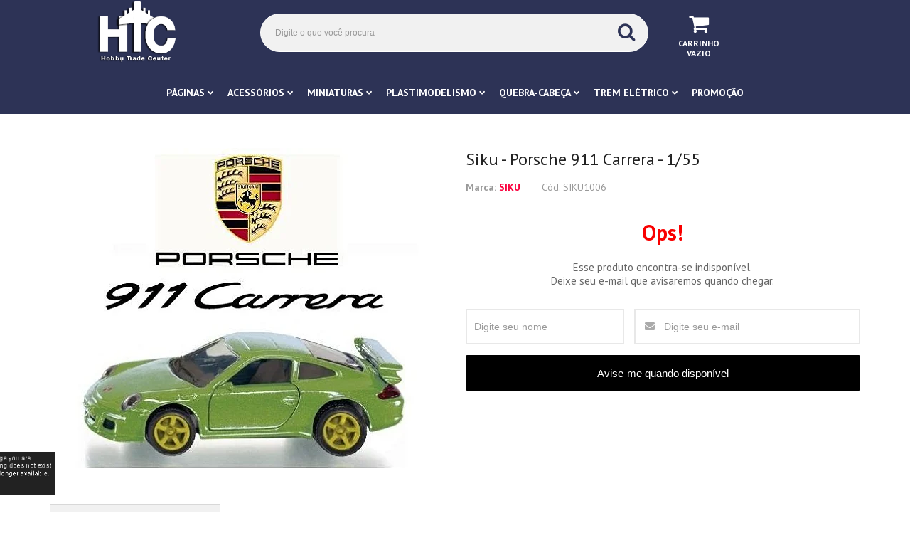

--- FILE ---
content_type: text/html; charset=utf-8
request_url: https://www.htc.com.br/siku-porsche-911-carrera-155
body_size: 22973
content:

<!DOCTYPE html>
<html lang="pt-br">
  <head>
    <meta charset="utf-8">
    <meta content='width=device-width, initial-scale=1.0, maximum-scale=2.0' name='viewport' />
    <title>Siku - Porsche 911 Carrera - 1/55 - HTC - MODELISMO</title>
    <meta http-equiv="X-UA-Compatible" content="IE=edge">
    <meta name="generator" content="Loja Integrada" />

    <link rel="dns-prefetch" href="https://cdn.awsli.com.br/">
    <link rel="preconnect" href="https://cdn.awsli.com.br/">
    <link rel="preconnect" href="https://fonts.googleapis.com">
    <link rel="preconnect" href="https://fonts.gstatic.com" crossorigin>

    
  
      <meta property="og:url" content="https://www.htc.com.br/siku-porsche-911-carrera-155" />
      <meta property="og:type" content="website" />
      <meta property="og:site_name" content="Hobby Trade Center" />
      <meta property="og:locale" content="pt_BR" />
    
  <!-- Metadata para o facebook -->
  <meta property="og:type" content="website" />
  <meta property="og:title" content="Siku - Porsche 911 Carrera - 1/55" />
  <meta property="og:image" content="https://cdn.awsli.com.br/800x800/1356/1356814/produto/59221124/e4bab10d1d.jpg" />
  <meta name="twitter:card" content="product" />
  
  <meta name="twitter:domain" content="www.htc.com.br" />
  <meta name="twitter:url" content="https://www.htc.com.br/siku-porsche-911-carrera-155?utm_source=twitter&utm_medium=twitter&utm_campaign=twitter" />
  <meta name="twitter:title" content="Siku - Porsche 911 Carrera - 1/55" />
  <meta name="twitter:description" content="O 911 Carrera ou simplesmente 911 é um carro esportivo produzido pela Porsche AG de Stuttgart, Alemanha, desde 1964. Lançado com o nome de 901 em 1963 no Salão Internacional de Frankfurt, o modelo vem em constante evolução desde então. O Modelo se destaca por ter motor traseiro e os modelos até 1993 serem refirgerados à ar. O modelo foi modificado para ser utilizado por diversas equipes em diversas categorias do automobilismo e em 27 de agosto de 1995 foi usado como Safety-Car do Grande Prêmio da Bélgica de Fórmula-1 disputado no circuito de Spa-Francorchamps. Modelo de metal em escala 1/55 feito pela alemã Siku." />
  <meta name="twitter:image" content="https://cdn.awsli.com.br/300x300/1356/1356814/produto/59221124/e4bab10d1d.jpg" />
  <meta name="twitter:label1" content="Código" />
  <meta name="twitter:data1" content="SIKU1006" />
  <meta name="twitter:label2" content="Disponibilidade" />
  <meta name="twitter:data2" content="Indisponível" />


    
  
    <script>
      setTimeout(function() {
        if (typeof removePageLoading === 'function') {
          removePageLoading();
        };
      }, 7000);
    </script>
  



    

  

    <link rel="canonical" href="https://www.htc.com.br/siku-porsche-911-carrera-155" />
  



  <meta name="description" content="O 911 Carrera ou simplesmente 911 é um carro esportivo produzido pela Porsche AG de Stuttgart, Alemanha, desde 1964. Lançado com o nome de 901 em 1963 no Salão Internacional de Frankfurt, o modelo vem em constante evolução desde então. O Modelo se destaca por ter motor traseiro e os modelos até 1993 serem refirgerados à ar. O modelo foi modificado para ser utilizado por diversas equipes em diversas categorias do automobilismo e em 27 de agosto de 1995 foi usado como Safety-Car do Grande Prêmio da Bélgica de Fórmula-1 disputado no circuito de Spa-Francorchamps. Modelo de metal em escala 1/55 feito pela alemã Siku." />
  <meta property="og:description" content="O 911 Carrera ou simplesmente 911 é um carro esportivo produzido pela Porsche AG de Stuttgart, Alemanha, desde 1964. Lançado com o nome de 901 em 1963 no Salão Internacional de Frankfurt, o modelo vem em constante evolução desde então. O Modelo se destaca por ter motor traseiro e os modelos até 1993 serem refirgerados à ar. O modelo foi modificado para ser utilizado por diversas equipes em diversas categorias do automobilismo e em 27 de agosto de 1995 foi usado como Safety-Car do Grande Prêmio da Bélgica de Fórmula-1 disputado no circuito de Spa-Francorchamps. Modelo de metal em escala 1/55 feito pela alemã Siku." />







  <meta name="robots" content="index, follow" />



    
      
        <link rel="shortcut icon" href="https://cdn.awsli.com.br/1356/1356814/favicon/6fc33ef9e7.png" />
      
      <link rel="icon" href="https://cdn.awsli.com.br/1356/1356814/favicon/6fc33ef9e7.png" sizes="192x192">
    
    
      <meta name="theme-color" content="#fb013e">
    

    
      <link rel="stylesheet" href="https://cdn.awsli.com.br/production/static/loja/estrutura/v1/css/all.min.css?v=dfd2cc0" type="text/css">
    
    <!--[if lte IE 8]><link rel="stylesheet" href="https://cdn.awsli.com.br/production/static/loja/estrutura/v1/css/ie-fix.min.css" type="text/css"><![endif]-->
    <!--[if lte IE 9]><style type="text/css">.lateral-fulbanner { position: relative; }</style><![endif]-->

    
      <link rel="stylesheet" href="https://cdn.awsli.com.br/production/static/loja/estrutura/v1/css/tema-escuro.min.css?v=dfd2cc0" type="text/css">
    

    
    <link href="https://fonts.googleapis.com/css2?family=PT%20Sans:ital,wght@0,300;0,400;0,600;0,700;0,800;1,300;1,400;1,600;1,700&display=swap" rel="stylesheet">
    
    
      <link href="https://fonts.googleapis.com/css2?family=PT%20Sans:wght@300;400;600;700&display=swap" rel="stylesheet">
    

    
      <link rel="stylesheet" href="https://cdn.awsli.com.br/production/static/loja/estrutura/v1/css/bootstrap-responsive.css?v=dfd2cc0" type="text/css">
      <link rel="stylesheet" href="https://cdn.awsli.com.br/production/static/loja/estrutura/v1/css/style-responsive.css?v=dfd2cc0">
    

    <link rel="stylesheet" href="/tema.css?v=20251126-183217">

    

    <script type="text/javascript">
      var LOJA_ID = 1356814;
      var MEDIA_URL = "https://cdn.awsli.com.br/";
      var API_URL_PUBLIC = 'https://api.awsli.com.br/';
      
        var CARRINHO_PRODS = [];
      
      var ENVIO_ESCOLHIDO = 0;
      var ENVIO_ESCOLHIDO_CODE = 0;
      var CONTRATO_INTERNACIONAL = false;
      var CONTRATO_BRAZIL = !CONTRATO_INTERNACIONAL;
      var IS_STORE_ASYNC = true;
      var IS_CLIENTE_ANONIMO = false;
    </script>

    

    <!-- Editor Visual -->
    

    <script>
      

      const isPreview = JSON.parse(sessionStorage.getItem('preview', true));
      if (isPreview) {
        const url = location.href
        location.search === '' && url + (location.search = '?preview=None')
      }
    </script>

    
      <script src="https://cdn.awsli.com.br/production/static/loja/estrutura/v1/js/all.min.js?v=dfd2cc0"></script>
    
    <!-- HTML5 shim and Respond.js IE8 support of HTML5 elements and media queries -->
    <!--[if lt IE 9]>
      <script src="https://oss.maxcdn.com/html5shiv/3.7.2/html5shiv.min.js"></script>
      <script src="https://oss.maxcdn.com/respond/1.4.2/respond.min.js"></script>
    <![endif]-->

    <link rel="stylesheet" href="https://cdn.awsli.com.br/production/static/loja/estrutura/v1/css/slick.min.css" type="text/css">
    <script src="https://cdn.awsli.com.br/production/static/loja/estrutura/v1/js/slick.min.js?v=dfd2cc0"></script>
    <link rel="stylesheet" href="https://cdn.awsli.com.br/production/static/css/jquery.fancybox.min.css" type="text/css" />
    <script src="https://cdn.awsli.com.br/production/static/js/jquery/jquery.fancybox.pack.min.js"></script>

    
    

  
  <link rel="stylesheet" href="https://cdn.awsli.com.br/production/static/loja/estrutura/v1/css/imagezoom.min.css" type="text/css">
  <script src="https://cdn.awsli.com.br/production/static/loja/estrutura/v1/js/jquery.imagezoom.min.js"></script>

  <script type="text/javascript">
    var PRODUTO_ID = '59221124';
    var URL_PRODUTO_FRETE_CALCULAR = 'https://www.htc.com.br/carrinho/frete';
    var variacoes = undefined;
    var grades = undefined;
    var imagem_grande = "https://cdn.awsli.com.br/2500x2500/1356/1356814/produto/59221124/e4bab10d1d.jpg";
    var produto_grades_imagens = {};
    var produto_preco_sob_consulta = false;
    var produto_preco = 35.00;
  </script>
  <script type="text/javascript" src="https://cdn.awsli.com.br/production/static/loja/estrutura/v1/js/produto.min.js?v=dfd2cc0"></script>
  <script type="text/javascript" src="https://cdn.awsli.com.br/production/static/loja/estrutura/v1/js/eventos-pixel-produto.min.js?v=dfd2cc0"></script>


    
      
        
      
        <script>
  (function(i,s,o,g,r,a,m){i['GoogleAnalyticsObject']=r;i[r]=i[r]||function(){
  (i[r].q=i[r].q||[]).push(arguments)},i[r].l=1*new Date();a=s.createElement(o),
  m=s.getElementsByTagName(o)[0];a.async=1;a.src=g;m.parentNode.insertBefore(a,m)
  })(window,document,'script','//www.google-analytics.com/analytics.js','ga');

  ga('create', 'UA-162786276-1', document.domain.replace(/^(www|store|loja)\./,''));
  ga('require', 'displayfeatures');
  
  
    ga('set', 'ecomm_prodid', 'SIKU1006');
    ga('set', 'ecomm_pagetype', 'product');
    
      ga('set', 'ecomm_totalvalue', '35.0');
    
  
  
  
  ga('send', 'pageview');
</script>

      
        <script type="text/javascript">
  $(document).ready(function() {
    $('#comentarios-container').show();
    $('#comentarios-container #facebook_comments').append('<div class="fb-comments" data-href="http://www.htc.com.br/siku-porsche-911-carrera-155" data-width="100%" data-numposts="3" data-colorscheme="light"></div>');
  });
</script>
      
        <!-- Facebook Pixel Code -->
<script>
  !function(f,b,e,v,n,t,s)
  {if(f.fbq)return;n=f.fbq=function(){n.callMethod?
  n.callMethod.apply(n,arguments):n.queue.push(arguments)};
  if(!f._fbq)f._fbq=n;n.push=n;n.loaded=!0;n.version='2.0';
  n.queue=[];t=b.createElement(e);t.async=!0;
  t.src=v;s=b.getElementsByTagName(e)[0];
  s.parentNode.insertBefore(t,s)}(window, document,'script',
  'https://connect.facebook.net/en_US/fbevents.js');

  var has_meta_app = true,
    li_fb_user_data = {};

  try {
    var user_session_identifier = $.cookie('li_user_session_identifier');

    if (!user_session_identifier) {
      user_session_identifier = uuidv4();

      $.cookie('li_user_session_identifier', user_session_identifier, {
        path: '/'
      });
    };
  } catch (err) { }
  
  fbq('init', '618571273501588', {
    country: 'br',
    external_id: user_session_identifier,
    ...li_fb_user_data
  }, {
    agent: 'li'
  });
  
  $(document).on('li_view_home', function(_, eventID) {
    fbq('track', 'PageView', {}, { eventID: eventID + '-PV' });
  });
  
  $(document).on('li_view_catalog', function(_, eventID) {
    fbq('track', 'PageView', {}, { eventID: eventID + '-PV' });
  });

  $(document).on('li_search', function(_, eventID, search_term) {
    var body = {
      search_string: search_term
    };

    fbq('track', 'Search', body, { eventID });
  });

  $(document).on('li_view_product', function(_, eventID, item) {
    fbq('track', 'PageView', {}, { eventID: eventID + '-PV' });
  
    var body = {
      content_ids: [item.item_sku],
      content_category: item.item_category,
      content_name: item.item_name,
      content_type: item.item_type,
      currency: 'BRL',
      value: item.price
    };

    fbq('track', 'ViewContent', body, { eventID });
  });
  
  $(document).on('li_view_cart', function(_, eventID, data) {
    fbq('track', 'PageView', {}, { eventID: eventID + '-PV' });
  });

  $(document).on('li_add_to_cart', function(_, eventID, data) {
    var value = 0;

    var contents = $.map(data.items, function(item) {
      value += item.price * item.quantity;

      return {
        id: item.item_sku,
        quantity: item.quantity
      };
    });

    var body = {
      contents,
      content_type: 'product',
      currency: 'BRL',
      value
    };

    fbq('track', 'AddToCart', body, { eventID });
  });

  $(document).on('li_view_checkout', function(_, eventID, data) {
    fbq('track', 'PageView', {}, { eventID: eventID + '-PV' });
  
    var contents = $.map(data.items, function(item) {
      return {
        id: item.item_sku,
        quantity: item.quantity
      };
    });

    var body = {
      contents,
      content_type: 'product',
      currency: 'BRL',
      num_items: contents.length,
      value: data.value
    };

    fbq('track', 'InitiateCheckout', body, { eventID });
  });
  
  $(document).on('li_login', function(_, eventID) {
    fbq('track', 'PageView', {}, { eventID: eventID + '-PV' });
  });

  $(document).on('li_purchase', function(_, eventID, data) {
    var contents = $.map(data.items, function(item) {
      return {
        id: item.item_sku,
        quantity: item.quantity
      };
    });

    var body = {
      contents,
      content_type: 'product',
      currency: 'BRL',
      num_items: contents.length,
      value: data.total_value,
      order_id: data.transaction_id
    };

    fbq('track', 'Purchase', body, { eventID });
  });
  
  $(document).on('li_view_page', function(_, eventID) {
    fbq('track', 'PageView', {}, { eventID: eventID + '-PV' });
  });

  $(document).on('li_view_purchase', function(_, eventID) {
    fbq('track', 'PageView', {}, { eventID: eventID + '-PV' });
  });

  $(document).on('li_view_wishlist', function(_, eventID) {
    fbq('track', 'PageView', {}, { eventID: eventID + '-PV' });
  });

  $(document).on('li_view_orders', function(_, eventID) {
    fbq('track', 'PageView', {}, { eventID: eventID + '-PV' });
  });

  $(document).on('li_view_account', function(_, eventID) {
    fbq('track', 'PageView', {}, { eventID: eventID + '-PV' });
  });

  $(document).on('li_view_others', function(_, eventID) {
    fbq('track', 'PageView', {}, { eventID: eventID + '-PV' });
  });
</script>
<noscript>
  <img height="1" width="1" style="display:none" 
       src="https://www.facebook.com/tr?id=618571273501588&ev=PageView&noscript=1"/>
</noscript>
<!-- End Facebook Pixel Code -->
      
        
      
        
      
        
      
        <!-- Global site tag (gtag.js) - Google Analytics -->
<script async src="https://www.googletagmanager.com/gtag/js?l=LIgtagDataLayer&id=AW-1036309237"></script>
<script>
  window.LIgtagDataLayer = window.LIgtagDataLayer || [];
  function LIgtag(){LIgtagDataLayer.push(arguments);}
  LIgtag('js', new Date());

  LIgtag('set', {
    'currency': 'BRL',
    'country': 'BR'
  });
  
  LIgtag('config', 'AW-1036309237');

  if(window.performance) {
    var timeSincePageLoad = Math.round(performance.now());
    LIgtag('event', 'timing_complete', {
      'name': 'load',
      'time': timeSincePageLoad
    });
  }

  $(document).on('li_view_home', function(_, eventID) {
    LIgtag('event', 'view_home');
  });

  $(document).on('li_select_product', function(_, eventID, data) {
    LIgtag('event', 'select_item', data);
  });

  $(document).on('li_start_contact', function(_, eventID, value) {
    LIgtag('event', 'start_contact', {
      value
    });
  });

  $(document).on('li_view_catalog', function(_, eventID) {
    LIgtag('event', 'view_catalog');
  });

  $(document).on('li_search', function(_, eventID, search_term) {
    LIgtag('event', 'search', {
      search_term
    });
  });

  $(document).on('li_filter_products', function(_, eventID, data) {
    LIgtag('event', 'filter_products', data);
  });

  $(document).on('li_sort_products', function(_, eventID, value) {
    LIgtag('event', 'sort_products', {
      value
    });
  });

  $(document).on('li_view_product', function(_, eventID, item) {
    LIgtag('event', 'view_item', {
      items: [item]
    });
  });

  $(document).on('li_select_variation', function(_, eventID, data) {
    LIgtag('event', 'select_variation', data);
  });

  $(document).on('li_calculate_shipping', function(_, eventID, data) {
    LIgtag('event', 'calculate_shipping', {
      zipcode: data.zipcode
    });
  });

  $(document).on('li_view_cart', function(_, eventID, data) {
    LIgtag('event', 'view_cart', data);
  });

  $(document).on('li_add_to_cart', function(_, eventID, data) {
    LIgtag('event', 'add_to_cart', {
      items: data.items
    });
  });

  $(document).on('li_apply_coupon', function(_, eventID, value) {
    LIgtag('event', 'apply_coupon', {
      value
    });
  });

  $(document).on('li_change_quantity', function(_, eventID, item) {
    LIgtag('event', 'change_quantity', {
      items: [item]
    });
  });

  $(document).on('li_remove_from_cart', function(_, eventID, item) {
    LIgtag('event', 'remove_from_cart', {
      items: [item]
    });
  });

  $(document).on('li_return_home', function(_, eventID) {
    LIgtag('event', 'return_home');
  });

  $(document).on('li_view_checkout', function(_, eventID, data) {
    LIgtag('event', 'begin_checkout', data);
  });

  $(document).on('li_login', function(_, eventID) {
    LIgtag('event', 'login');
  });

  $(document).on('li_change_address', function(_, eventID, value) {
    LIgtag('event', 'change_address', {
      value
    });
  });

  $(document).on('li_change_shipping', function(_, eventID, data) {
    LIgtag('event', 'add_shipping_info', data);
  });

  $(document).on('li_change_payment', function(_, eventID, data) {
    LIgtag('event', 'add_payment_info', data);
  });

  $(document).on('li_start_purchase', function(_, eventID) {
    LIgtag('event', 'start_purchase');
  });

  $(document).on('li_checkout_error', function(_, eventID, value) {
    LIgtag('event', 'checkout_error', {
      value
    });
  });

  $(document).on('li_purchase', function(_, eventID, data) {
    LIgtag('event', 'purchase', data);

    
      LIgtag('event', 'conversion', {
        send_to: 'AW-1036309237/FwBgCIWo1p0aEPWlk-4D',
        value: data.value,
        currency: data.currency,
        transaction_id: data.transaction_id
      });
    
  });
</script>
      
    

    
<script>
  var url = '/_events/api/setEvent';

  var sendMetrics = function(event, user = {}) {
    var unique_identifier = uuidv4();

    try {
      var data = {
        request: {
          id: unique_identifier,
          environment: 'production'
        },
        store: {
          id: 1356814,
          name: 'Hobby Trade Center',
          test_account: false,
          has_meta_app: window.has_meta_app ?? false,
          li_search: true
        },
        device: {
          is_mobile: /Mobi/.test(window.navigator.userAgent),
          user_agent: window.navigator.userAgent,
          ip: '###device_ip###'
        },
        page: {
          host: window.location.hostname,
          path: window.location.pathname,
          search: window.location.search,
          type: 'product',
          title: document.title,
          referrer: document.referrer
        },
        timestamp: '###server_timestamp###',
        user_timestamp: new Date().toISOString(),
        event,
        origin: 'store'
      };

      if (window.performance) {
        var [timing] = window.performance.getEntriesByType('navigation');

        data['time'] = {
          server_response: Math.round(timing.responseStart - timing.requestStart)
        };
      }

      var _user = {},
          user_email_cookie = $.cookie('user_email'),
          user_data_cookie = $.cookie('LI-UserData');

      if (user_email_cookie) {
        var user_email = decodeURIComponent(user_email_cookie);

        _user['email'] = user_email;
      }

      if (user_data_cookie) {
        var user_data = JSON.parse(user_data_cookie);

        _user['logged'] = user_data.logged;
        _user['id'] = user_data.id ?? undefined;
      }

      $.each(user, function(key, value) {
        _user[key] = value;
      });

      if (!$.isEmptyObject(_user)) {
        data['user'] = _user;
      }

      try {
        var session_identifier = $.cookie('li_session_identifier');

        if (!session_identifier) {
          session_identifier = uuidv4();
        };

        var expiration_date = new Date();

        expiration_date.setTime(expiration_date.getTime() + (30 * 60 * 1000)); // 30 minutos

        $.cookie('li_session_identifier', session_identifier, {
          expires: expiration_date,
          path: '/'
        });

        data['session'] = {
          id: session_identifier
        };
      } catch (err) { }

      try {
        var user_session_identifier = $.cookie('li_user_session_identifier');

        if (!user_session_identifier) {
          user_session_identifier = uuidv4();

          $.cookie('li_user_session_identifier', user_session_identifier, {
            path: '/'
          });
        };

        data['user_session'] = {
          id: user_session_identifier
        };
      } catch (err) { }

      var _cookies = {},
          fbc = $.cookie('_fbc'),
          fbp = $.cookie('_fbp');

      if (fbc) {
        _cookies['fbc'] = fbc;
      }

      if (fbp) {
        _cookies['fbp'] = fbp;
      }

      if (!$.isEmptyObject(_cookies)) {
        data['session']['cookies'] = _cookies;
      }

      try {
        var ab_test_cookie = $.cookie('li_ab_test_running');

        if (ab_test_cookie) {
          var ab_test = JSON.parse(atob(ab_test_cookie));

          if (ab_test.length) {
            data['store']['ab_test'] = ab_test;
          }
        }
      } catch (err) { }

      var _utm = {};

      $.each(sessionStorage, function(key, value) {
        if (key.startsWith('utm_')) {
          var name = key.split('_')[1];

          _utm[name] = value;
        }
      });

      if (!$.isEmptyObject(_utm)) {
        data['session']['utm'] = _utm;
      }

      var controller = new AbortController();

      setTimeout(function() {
        controller.abort();
      }, 5000);

      fetch(url, {
        keepalive: true,
        method: 'POST',
        headers: {
          'Content-Type': 'application/json'
        },
        body: JSON.stringify({ data }),
        signal: controller.signal
      });
    } catch (err) { }

    return unique_identifier;
  }
</script>

    
<script>
  (function() {
    var initABTestHandler = function() {
      try {
        if ($.cookie('li_ab_test_running')) {
          return
        };
        var running_tests = [];

        
        
        
        

        var running_tests_to_cookie = JSON.stringify(running_tests);
        running_tests_to_cookie = btoa(running_tests_to_cookie);
        $.cookie('li_ab_test_running', running_tests_to_cookie, {
          path: '/'
        });

        
        if (running_tests.length > 0) {
          setTimeout(function() {
            $.ajax({
              url: "/conta/status"
            });
          }, 500);
        };

      } catch (err) { }
    }
    setTimeout(initABTestHandler, 500);
  }());
</script>

    
<script>
  $(function() {
    // Clicar em um produto
    $('.listagem-item').click(function() {
      var row, column;

      var $list = $(this).closest('[data-produtos-linha]'),
          index = $(this).closest('li').index();

      if($list.find('.listagem-linha').length === 1) {
        var productsPerRow = $list.data('produtos-linha');

        row = Math.floor(index / productsPerRow) + 1;
        column = (index % productsPerRow) + 1;
      } else {
        row = $(this).closest('.listagem-linha').index() + 1;
        column = index + 1;
      }

      var body = {
        item_id: $(this).attr('data-id'),
        item_sku: $(this).find('.produto-sku').text(),
        item_name: $(this).find('.nome-produto').text().trim(),
        item_row: row,
        item_column: column
      };

      var eventID = sendMetrics({
        type: 'event',
        name: 'select_product',
        data: body
      });

      $(document).trigger('li_select_product', [eventID, body]);
    });

    // Clicar no "Fale Conosco"
    $('#modalContato').on('show', function() {
      var value = 'Fale Conosco';

      var eventID = sendMetrics({
        type: 'event',
        name: 'start_contact',
        data: { text: value }
      });

      $(document).trigger('li_start_contact', [eventID, value]);
    });

    // Clicar no WhatsApp
    $('.li-whatsapp a').click(function() {
      var value = 'WhatsApp';

      var eventID = sendMetrics({
        type: 'event',
        name: 'start_contact',
        data: { text: value }
      });

      $(document).trigger('li_start_contact', [eventID, value]);
    });

    
      // Visualizar o produto
      var body = {
        item_id: '59221124',
        item_sku: 'SIKU1006',
        item_name: 'Siku - Porsche 911 Carrera - 1/55',
        item_category: '1/55',
        item_type: 'product',
        
          full_price: 35.00,
          promotional_price: null,
          price: 35.00,
        
        quantity: 1
      };

      var params = new URLSearchParams(window.location.search),
          recommendation_shelf = null,
          recommendation = {};

      if (
        params.has('recomendacao_id') &&
        params.has('email_ref') &&
        params.has('produtos_recomendados')
      ) {
        recommendation['email'] = {
          id: params.get('recomendacao_id'),
          email_id: params.get('email_ref'),
          products: $.map(params.get('produtos_recomendados').split(','), function(value) {
            return parseInt(value)
          })
        };
      }

      if (recommendation_shelf) {
        recommendation['shelf'] = recommendation_shelf;
      }

      if (!$.isEmptyObject(recommendation)) {
        body['recommendation'] = recommendation;
      }

      var eventID = sendMetrics({
        type: 'pageview',
        name: 'view_product',
        data: body
      });

      $(document).trigger('li_view_product', [eventID, body]);

      // Calcular frete
      $('#formCalcularCep').submit(function() {
        $(document).ajaxSuccess(function(event, xhr, settings) {
          try {
            var url = new URL(settings.url);

            if(url.pathname !== '/carrinho/frete') return;

            var data = xhr.responseJSON;

            if(data.error) return;

            var params = url.searchParams;

            var body = {
              zipcode: params.get('cep'),
              deliveries: $.map(data, function(delivery) {
                if(delivery.msgErro) return;

                return {
                  id: delivery.id,
                  name: delivery.name,
                  price: delivery.price,
                  delivery_time: delivery.deliveryTime
                };
              })
            };

            var eventID = sendMetrics({
              type: 'event',
              name: 'calculate_shipping',
              data: body
            });

            $(document).trigger('li_calculate_shipping', [eventID, body]);

            $(document).off('ajaxSuccess');
          } catch(error) {}
        });
      });

      // Visualizar compre junto
      $(document).on('buy_together_ready', function() {
        var $buyTogether = $('.compre-junto');

        var observer = new IntersectionObserver(function(entries) {
          entries.forEach(function(entry) {
            if(entry.isIntersecting) {
              var body = {
                title: $buyTogether.find('.compre-junto__titulo').text(),
                id: $buyTogether.data('id'),
                items: $buyTogether.find('.compre-junto__produto').map(function() {
                  var $product = $(this);

                  return {
                    item_id: $product.attr('data-id'),
                    item_sku: $product.attr('data-code'),
                    item_name: $product.find('.compre-junto__nome').text(),
                    full_price: $product.find('.compre-junto__preco--regular').data('price') || null,
                    promotional_price: $product.find('.compre-junto__preco--promocional').data('price') || null
                  };
                }).get()
              };

              var eventID = sendMetrics({
                type: 'event',
                name: 'view_buy_together',
                data: body
              });

              $(document).trigger('li_view_buy_together', [eventID, body]);

              observer.disconnect();
            }
          });
        }, { threshold: 1.0 });

        observer.observe($buyTogether.get(0));

        $('.compre-junto__atributo--grade').click(function(event) {
          if(!event.originalEvent) return;

          var body = {
            grid_name: $(this).closest('.compre-junto__atributos').data('grid'),
            variation_name: $(this).data('variation')
          };

          var eventID = sendMetrics({
            type: 'event',
            name: 'select_buy_together_variation',
            data: body
          });

          $(document).trigger('li_select_buy_together_variation', [eventID, body]);
        });

        $('.compre-junto__atributo--lista').change(function(event) {
          if(!event.originalEvent) return;

          var $selectedOption = $(this).find('option:selected');

          if(!$selectedOption.is('[value]')) return;

          var body = {
            grid_name: $(this).closest('.compre-junto__atributos').data('grid'),
            variation_name: $selectedOption.text()
          };

          var eventID = sendMetrics({
            type: 'event',
            name: 'select_buy_together_variation',
            data: body
          });

          $(document).trigger('li_select_buy_together_variation', [eventID, body]);
        });
      });

      // Selecionar uma variação
      $('.atributo-item').click(function(event) {
        if(!event.originalEvent) return;

        var body = {
          grid_name: $(this).data('grade-nome'),
          variation_name: $(this).data('variacao-nome')
        };

        var eventID = sendMetrics({
          type: 'event',
          name: 'select_variation',
          data: body
        });

        $(document).trigger('li_select_variation', [eventID, body]);
      });
    
  });
</script>


    
	<!-- lojaintegrada-google-shopping -->
  
      <meta name="google-site-verification" content="GFaRxUEpoFojyqSuIipFezxQUEJp1JEaZGGZEe9OS3Q" />
  


    
      
        <link href="//cdn.awsli.com.br/temasv2/986/__theme_custom.css?v=1585404060" rel="stylesheet" type="text/css">
<script src="//cdn.awsli.com.br/temasv2/986/__theme_custom.js?v=1585404060"></script>
      
    

    

    

    
  <link rel="manifest" href="/manifest.json" />




  </head>
  <body class="pagina-produto produto-59221124 tema-transparente  ">
    <div id="fb-root"></div>
    
  
    <div id="full-page-loading">
      <div class="conteiner" style="height: 100%;">
        <div class="loading-placeholder-content">
          <div class="loading-placeholder-effect loading-placeholder-header"></div>
          <div class="loading-placeholder-effect loading-placeholder-body"></div>
        </div>
      </div>
      <script>
        var is_full_page_loading = true;
        function removePageLoading() {
          if (is_full_page_loading) {
            try {
              $('#full-page-loading').remove();
            } catch(e) {}
            try {
              var div_loading = document.getElementById('full-page-loading');
              if (div_loading) {
                div_loading.remove();
              };
            } catch(e) {}
            is_full_page_loading = false;
          };
        };
        $(function() {
          setTimeout(function() {
            removePageLoading();
          }, 1);
        });
      </script>
      <style>
        #full-page-loading { position: fixed; z-index: 9999999; margin: auto; top: 0; left: 0; bottom: 0; right: 0; }
        #full-page-loading:before { content: ''; display: block; position: fixed; top: 0; left: 0; width: 100%; height: 100%; background: rgba(255, 255, 255, .98); background: radial-gradient(rgba(255, 255, 255, .99), rgba(255, 255, 255, .98)); }
        .loading-placeholder-content { height: 100%; display: flex; flex-direction: column; position: relative; z-index: 1; }
        .loading-placeholder-effect { background-color: #F9F9F9; border-radius: 5px; width: 100%; animation: pulse-loading 1.5s cubic-bezier(0.4, 0, 0.6, 1) infinite; }
        .loading-placeholder-content .loading-placeholder-body { flex-grow: 1; margin-bottom: 30px; }
        .loading-placeholder-content .loading-placeholder-header { height: 20%; min-height: 100px; max-height: 200px; margin: 30px 0; }
        @keyframes pulse-loading{50%{opacity:.3}}
      </style>
    </div>
  



    
      
        




<div class="barra-inicial fundo-secundario">
  <div class="conteiner">
    <div class="row-fluid">
      <div class="lista-redes span3 hidden-phone">
        
          <ul>
            
              <li>
                <a href="https://facebook.com/htcmodel" target="_blank" aria-label="Siga nos no Facebook"><i class="icon-facebook"></i></a>
              </li>
            
            
            
            
            
              <li>
                <a href="https://instagram.com/htc_modelismo_oficial" target="_blank" aria-label="Siga nos no Instagram"><i class="icon-instagram"></i></a>
              </li>
            
            
            
          </ul>
        
      </div>
      <div class="canais-contato span9">
        <ul>
          <li class="hidden-phone">
            <a href="#modalContato" data-toggle="modal" data-target="#modalContato">
              <i class="icon-comment"></i>
              Fale Conosco
            </a>
          </li>
          
            <li>
              <span>
                <i class="icon-phone"></i>Telefone: (11) 3064-9110
              </span>
            </li>
          
          
          
        </ul>
      </div>
    </div>
  </div>
</div>

      
    

    <div class="conteiner-principal">
      
        
          
<div id="cabecalho">

  <div class="atalhos-mobile visible-phone fundo-secundario borda-principal">
    <ul>

      <li><a href="https://www.htc.com.br/" class="icon-home"> </a></li>
      
      <li class="fundo-principal"><a href="https://www.htc.com.br/carrinho/index" class="icon-shopping-cart"> </a></li>
      
      
        <li class="menu-user-logged" style="display: none;"><a href="https://www.htc.com.br/conta/logout" class="icon-signout menu-user-logout"> </a></li>
      
      
      <li><a href="https://www.htc.com.br/conta/index" class="icon-user"> </a></li>
      
      <li class="vazia"><span>&nbsp;</span></li>

    </ul>
  </div>

  <div class="conteiner">
    <div class="row-fluid">
      <div class="span3">
        <h2 class="logo cor-secundaria">
          <a href="https://www.htc.com.br/" title="Hobby Trade Center">
            
            <img src="https://cdn.awsli.com.br/400x300/1356/1356814/logo/35b66d76bb.png" alt="Hobby Trade Center" />
            
          </a>
        </h2>


      </div>

      <div class="conteudo-topo span9">
        <div class="superior row-fluid hidden-phone">
          <div class="span8">
            
              
                <div class="btn-group menu-user-logged" style="display: none;">
                  <a href="https://www.htc.com.br/conta/index" class="botao secundario pequeno dropdown-toggle" data-toggle="dropdown">
                    Olá, <span class="menu-user-name"></span>
                    <span class="icon-chevron-down"></span>
                  </a>
                  <ul class="dropdown-menu">
                    <li>
                      <a href="https://www.htc.com.br/conta/index" title="Minha conta">Minha conta</a>
                    </li>
                    
                      <li>
                        <a href="https://www.htc.com.br/conta/pedido/listar" title="Minha conta">Meus pedidos</a>
                      </li>
                    
                    <li>
                      <a href="https://www.htc.com.br/conta/favorito/listar" title="Meus favoritos">Meus favoritos</a>
                    </li>
                    <li>
                      <a href="https://www.htc.com.br/conta/logout" title="Sair" class="menu-user-logout">Sair</a>
                    </li>
                  </ul>
                </div>
              
              
                <a href="https://www.htc.com.br/conta/login" class="bem-vindo cor-secundaria menu-user-welcome">
                  Bem-vindo, <span class="cor-principal">identifique-se</span> para fazer pedidos
                </a>
              
            
          </div>
          <div class="span4">
            <ul class="acoes-conta borda-alpha">
              
                <li>
                  <i class="icon-list fundo-principal"></i>
                  <a href="https://www.htc.com.br/conta/pedido/listar" class="cor-secundaria">Meus Pedidos</a>
                </li>
              
              
                <li>
                  <i class="icon-user fundo-principal"></i>
                  <a href="https://www.htc.com.br/conta/index" class="cor-secundaria">Minha Conta</a>
                </li>
              
            </ul>
          </div>
        </div>

        <div class="inferior row-fluid ">
          <div class="span8 busca-mobile">
            <a href="javascript:;" class="atalho-menu visible-phone icon-th botao principal"> </a>

            <div class="busca borda-alpha">
              <form id="form-buscar" action="/buscar" method="get">
                <input id="auto-complete" type="text" name="q" placeholder="Digite o que você procura" value="" autocomplete="off" maxlength="255" />
                <button class="botao botao-busca icon-search fundo-secundario" aria-label="Buscar"></button>
              </form>
            </div>

          </div>

          
            <div class="span4 hidden-phone">
              

  <div class="carrinho vazio">
    
      <a href="https://www.htc.com.br/carrinho/index">
        <i class="icon-shopping-cart fundo-principal"></i>
        <strong class="qtd-carrinho titulo cor-secundaria" style="display: none;">0</strong>
        <span style="display: none;">
          
            <b class="titulo cor-secundaria"><span>Meu Carrinho</span></b>
          
          <span class="cor-secundaria">Produtos adicionados</span>
        </span>
        
          <span class="titulo cor-secundaria vazio-text">Carrinho vazio</span>
        
      </a>
    
    <div class="carrinho-interno-ajax"></div>
  </div>
  
<div class="minicart-placeholder" style="display: none;">
  <div class="carrinho-interno borda-principal">
    <ul>
      <li class="minicart-item-modelo">
        
          <div class="preco-produto com-promocao destaque-preco ">
            <div>
              <s class="preco-venda">
                R$ --PRODUTO_PRECO_DE--
              </s>
              <strong class="preco-promocional cor-principal">
                R$ --PRODUTO_PRECO_POR--
              </strong>
            </div>
          </div>
        
        <a data-href="--PRODUTO_URL--" class="imagem-produto">
          <img data-src="https://cdn.awsli.com.br/64x64/--PRODUTO_IMAGEM--" alt="--PRODUTO_NOME--" />
        </a>
        <a data-href="--PRODUTO_URL--" class="nome-produto cor-secundaria">
          --PRODUTO_NOME--
        </a>
        <div class="produto-sku hide">--PRODUTO_SKU--</div>
      </li>
    </ul>
    <div class="carrinho-rodape">
      <span class="carrinho-info">
        
          <i>--CARRINHO_QUANTIDADE-- produto no carrinho</i>
        
        
          
            <span class="carrino-total">
              Total: <strong class="titulo cor-principal">R$ --CARRINHO_TOTAL_ITENS--</strong>
            </span>
          
        
      </span>
      <a href="https://www.htc.com.br/carrinho/index" class="botao principal">
        
          <i class="icon-shopping-cart"></i>Ir para o carrinho
        
      </a>
    </div>
  </div>
</div>



            </div>
          
        </div>

      </div>
    </div>
    


  
    
      
<div class="menu superior">
  <ul class="nivel-um">
    

  <li class="categoria-paginas com-filho borda-principal">
    <a href="javascript:;" title="Institucional">
      <strong class="titulo cor-secundaria">Páginas</strong>
      <i class="icon-chevron-down fundo-secundario"></i>
    </a>
    <ul class="nivel-dois borda-alpha">
      
        <li class="categoria-pagina-468412">
          <a href="https://www.htc.com.br/pagina/fale-conosco.html" title="Fale Conosco">
            Fale Conosco
          </a>
        </li>
      
        <li class="categoria-pagina-569772">
          <a href="https://www.htc.com.br/pagina/politica-de-privacidade.html" title="Política de Privacidade">
            Política de Privacidade
          </a>
        </li>
      
        <li class="categoria-pagina-468405">
          <a href="https://www.htc.com.br/pagina/sobre-a-htc-modelismo.html" title="Sobre a HTC Modelismo">
            Sobre a HTC Modelismo
          </a>
        </li>
      
        <li class="categoria-pagina-569783">
          <a href="https://www.htc.com.br/pagina/troca-e-devolucao.html" title="Troca e Devolução">
            Troca e Devolução
          </a>
        </li>
      
    </ul>
  </li>


    

  


    
      <li class="categoria-id-4195751 com-filho borda-principal">
        <a href="https://www.htc.com.br/acessorios" title="ACESSÓRIOS">
          <strong class="titulo cor-secundaria">ACESSÓRIOS</strong>
          
            <i class="icon-chevron-down fundo-secundario"></i>
          
        </a>
        
          <ul class="nivel-dois borda-alpha">
            

  <li class="categoria-id-4434455 ">
    <a href="https://www.htc.com.br/aerografia" title="AEROGRAFIA">
      
      AEROGRAFIA
    </a>
    
  </li>

  <li class="categoria-id-5196467 ">
    <a href="https://www.htc.com.br/colas" title="COLAS">
      
      COLAS
    </a>
    
  </li>

  <li class="categoria-id-16881436 com-filho">
    <a href="https://www.htc.com.br/decais" title="DECAIS">
      
        <i class="icon-chevron-right fundo-secundario"></i>
      
      DECAIS
    </a>
    
      <ul class="nivel-tres">
        
          

  <li class="categoria-id-16881443 ">
    <a href="https://www.htc.com.br/civis" title="AVIAÇÃO CIVIL">
      
      AVIAÇÃO CIVIL
    </a>
    
  </li>

  <li class="categoria-id-16881440 ">
    <a href="https://www.htc.com.br/militares" title="MILITARES">
      
      MILITARES
    </a>
    
  </li>


        
      </ul>
    
  </li>

  <li class="categoria-id-5215893 com-filho">
    <a href="https://www.htc.com.br/didaticos" title="DIDÁTICOS">
      
        <i class="icon-chevron-right fundo-secundario"></i>
      
      DIDÁTICOS
    </a>
    
      <ul class="nivel-tres">
        
          

  <li class="categoria-id-23841839 ">
    <a href="https://www.htc.com.br/dvds" title="DVDs">
      
      DVDs
    </a>
    
  </li>

  <li class="categoria-id-23818063 ">
    <a href="https://www.htc.com.br/lps-discos-de-vinil" title="LPs (DISCOS DE VINIL)">
      
      LPs (DISCOS DE VINIL)
    </a>
    
  </li>


        
      </ul>
    
  </li>

  <li class="categoria-id-4214417 ">
    <a href="https://www.htc.com.br/ferramentas" title="FERRAMENTAS">
      
      FERRAMENTAS
    </a>
    
  </li>

  <li class="categoria-id-18258964 ">
    <a href="https://www.htc.com.br/maquete" title="MAQUETES">
      
      MAQUETES
    </a>
    
  </li>

  <li class="categoria-id-17319526 ">
    <a href="https://www.htc.com.br/pinceis" title="PINCÉIS">
      
      PINCÉIS
    </a>
    
  </li>

  <li class="categoria-id-5196477 ">
    <a href="https://www.htc.com.br/putty-primer" title="PUTTY / PRIMER">
      
      PUTTY / PRIMER
    </a>
    
  </li>

  <li class="categoria-id-5183977 com-filho">
    <a href="https://www.htc.com.br/resina-photo-etched" title="RESINA / PHOTO-ETCHED">
      
        <i class="icon-chevron-right fundo-secundario"></i>
      
      RESINA / PHOTO-ETCHED
    </a>
    
      <ul class="nivel-tres">
        
          

  <li class="categoria-id-5544078 ">
    <a href="https://www.htc.com.br/pe124" title="1/24">
      
      1/24
    </a>
    
  </li>

  <li class="categoria-id-5381539 ">
    <a href="https://www.htc.com.br/res135" title="1/35">
      
      1/35
    </a>
    
  </li>

  <li class="categoria-id-5305967 ">
    <a href="https://www.htc.com.br/res148" title="1/48">
      
      1/48
    </a>
    
  </li>

  <li class="categoria-id-5305987 ">
    <a href="https://www.htc.com.br/res172" title="1/72">
      
      1/72
    </a>
    
  </li>


        
      </ul>
    
  </li>

  <li class="categoria-id-22568358 ">
    <a href="https://www.htc.com.br/solventes-22568358" title="SOLVENTES">
      
      SOLVENTES
    </a>
    
  </li>

  <li class="categoria-id-4191349 com-filho">
    <a href="https://www.htc.com.br/tintas" title="TINTAS">
      
        <i class="icon-chevron-right fundo-secundario"></i>
      
      TINTAS
    </a>
    
      <ul class="nivel-tres">
        
          

  <li class="categoria-id-4191683 ">
    <a href="https://www.htc.com.br/acrilica" title="ACRÍLICA">
      
      ACRÍLICA
    </a>
    
  </li>

  <li class="categoria-id-4243505 ">
    <a href="https://www.htc.com.br/enamel" title="ENAMEL">
      
      ENAMEL
    </a>
    
  </li>

  <li class="categoria-id-4191672 ">
    <a href="https://www.htc.com.br/laca-acrilica" title="LACA ACRÍLICA">
      
      LACA ACRÍLICA
    </a>
    
  </li>


        
      </ul>
    
  </li>


          </ul>
        
      </li>
    
      <li class="categoria-id-4432055 com-filho borda-principal">
        <a href="https://www.htc.com.br/miniaturas-em-metal" title="MINIATURAS">
          <strong class="titulo cor-secundaria">MINIATURAS</strong>
          
            <i class="icon-chevron-down fundo-secundario"></i>
          
        </a>
        
          <ul class="nivel-dois borda-alpha">
            

  <li class="categoria-id-23237143 ">
    <a href="https://www.htc.com.br/autorama" title="AUTORAMA">
      
      AUTORAMA
    </a>
    
  </li>

  <li class="categoria-id-4644192 ">
    <a href="https://www.htc.com.br/aviao" title="AVIÕES">
      
      AVIÕES
    </a>
    
  </li>

  <li class="categoria-id-4871468 ">
    <a href="https://www.htc.com.br/bicicletas" title="BICICLETAS">
      
      BICICLETAS
    </a>
    
  </li>

  <li class="categoria-id-5370076 ">
    <a href="https://www.htc.com.br/blindados" title="BLINDADOS">
      
      BLINDADOS
    </a>
    
  </li>

  <li class="categoria-id-15208619 ">
    <a href="https://www.htc.com.br/bombeiros" title="BOMBEIROS">
      
      BOMBEIROS
    </a>
    
  </li>

  <li class="categoria-id-5394265 ">
    <a href="https://www.htc.com.br/brinquedos" title="BRINQUEDOS">
      
      BRINQUEDOS
    </a>
    
  </li>

  <li class="categoria-id-4793884 com-filho">
    <a href="https://www.htc.com.br/bruder" title="BRUDER">
      
        <i class="icon-chevron-right fundo-secundario"></i>
      
      BRUDER
    </a>
    
      <ul class="nivel-tres">
        
          

  <li class="categoria-id-4793910 ">
    <a href="https://www.htc.com.br/caminhoes" title="CAMINHÕES">
      
      CAMINHÕES
    </a>
    
  </li>


        
      </ul>
    
  </li>

  <li class="categoria-id-4839116 com-filho">
    <a href="https://www.htc.com.br/caminh" title="CAMINHÕES / TRATORES">
      
        <i class="icon-chevron-right fundo-secundario"></i>
      
      CAMINHÕES / TRATORES
    </a>
    
      <ul class="nivel-tres">
        
          

  <li class="categoria-id-4883313 ">
    <a href="https://www.htc.com.br/130" title="1/30">
      
      1/30
    </a>
    
  </li>

  <li class="categoria-id-4839128 ">
    <a href="https://www.htc.com.br/ca143" title="1/43">
      
      1/43
    </a>
    
  </li>

  <li class="categoria-id-4839129 ">
    <a href="https://www.htc.com.br/150" title="1/50">
      
      1/50
    </a>
    
  </li>

  <li class="categoria-id-4900655 ">
    <a href="https://www.htc.com.br/164B" title="1/64">
      
      1/64
    </a>
    
  </li>

  <li class="categoria-id-12692532 ">
    <a href="https://www.htc.com.br/187" title="1/87">
      
      1/87
    </a>
    
  </li>


        
      </ul>
    
  </li>

  <li class="categoria-id-4432097 com-filho">
    <a href="https://www.htc.com.br/carros-de-metal" title="CARROS">
      
        <i class="icon-chevron-right fundo-secundario"></i>
      
      CARROS
    </a>
    
      <ul class="nivel-tres">
        
          

  <li class="categoria-id-4727461 ">
    <a href="https://www.htc.com.br/118" title="1/18">
      
      1/18
    </a>
    
  </li>

  <li class="categoria-id-17617540 ">
    <a href="https://www.htc.com.br/120" title="1/20">
      
      1/20
    </a>
    
  </li>

  <li class="categoria-id-4657155 ">
    <a href="https://www.htc.com.br/12_4" title="1/24">
      
      1/24
    </a>
    
  </li>

  <li class="categoria-id-4688559 ">
    <a href="https://www.htc.com.br/125" title="1/25">
      
      1/25
    </a>
    
  </li>

  <li class="categoria-id-4680408 ">
    <a href="https://www.htc.com.br/127" title="1/27">
      
      1/27
    </a>
    
  </li>

  <li class="categoria-id-4759064 ">
    <a href="https://www.htc.com.br/C132" title="1/32">
      
      1/32
    </a>
    
  </li>

  <li class="categoria-id-15812800 ">
    <a href="https://www.htc.com.br/136" title="1/36">
      
      1/36
    </a>
    
  </li>

  <li class="categoria-id-4432150 ">
    <a href="https://www.htc.com.br/143" title="1/43">
      
      1/43
    </a>
    
  </li>

  <li class="categoria-id-5287575 ">
    <a href="https://www.htc.com.br/155" title="1/55">
      
      1/55
    </a>
    
  </li>

  <li class="categoria-id-5225826 ">
    <a href="https://www.htc.com.br/164b" title="1/64">
      
      1/64
    </a>
    
  </li>

  <li class="categoria-id-18592342 ">
    <a href="https://www.htc.com.br/187-18592342" title="1/87">
      
      1/87
    </a>
    
  </li>


        
      </ul>
    
  </li>

  <li class="categoria-id-15037597 com-filho">
    <a href="https://www.htc.com.br/carros-nacionais" title="CARROS NACIONAIS">
      
        <i class="icon-chevron-right fundo-secundario"></i>
      
      CARROS NACIONAIS
    </a>
    
      <ul class="nivel-tres">
        
          

  <li class="categoria-id-22702262 ">
    <a href="https://www.htc.com.br/veiculos-de-servico" title="VEÍCULOS DE SERVIÇO">
      
      VEÍCULOS DE SERVIÇO
    </a>
    
  </li>


        
      </ul>
    
  </li>

  <li class="categoria-id-14972591 ">
    <a href="https://www.htc.com.br/james-bond-007-collection" title="COLEÇÃO JAMES BOND 007">
      
      COLEÇÃO JAMES BOND 007
    </a>
    
  </li>

  <li class="categoria-id-23129409 ">
    <a href="https://www.htc.com.br/edicoes-de-banca" title="EDIÇÕES DE BANCA">
      
      EDIÇÕES DE BANCA
    </a>
    
  </li>

  <li class="categoria-id-4825750 ">
    <a href="https://www.htc.com.br/figuras-em-metal" title="FIGURAS EM METAL">
      
      FIGURAS EM METAL
    </a>
    
  </li>

  <li class="categoria-id-4870360 ">
    <a href="https://www.htc.com.br/helicopteros" title="HELICÓPTEROS">
      
      HELICÓPTEROS
    </a>
    
  </li>

  <li class="categoria-id-4868149 com-filho">
    <a href="https://www.htc.com.br/motos" title="MOTOS">
      
        <i class="icon-chevron-right fundo-secundario"></i>
      
      MOTOS
    </a>
    
      <ul class="nivel-tres">
        
          

  <li class="categoria-id-4868188 ">
    <a href="https://www.htc.com.br/110" title="1/10">
      
      1/10
    </a>
    
  </li>

  <li class="categoria-id-16512283 ">
    <a href="https://www.htc.com.br/112-e-113" title="1/12 E 1/13">
      
      1/12 E 1/13
    </a>
    
  </li>

  <li class="categoria-id-4868187 ">
    <a href="https://www.htc.com.br/118mt" title="1/18">
      
      1/18
    </a>
    
  </li>

  <li class="categoria-id-18757943 ">
    <a href="https://www.htc.com.br/16-18757943" title="1/6">
      
      1/6
    </a>
    
  </li>


        
      </ul>
    
  </li>

  <li class="categoria-id-4824683 ">
    <a href="https://www.htc.com.br/chaveiros" title="SENNA">
      
      SENNA
    </a>
    
  </li>


          </ul>
        
      </li>
    
      <li class="categoria-id-4186248 com-filho borda-principal">
        <a href="https://www.htc.com.br/categoria/plastimodelismo.html" title="PLASTIMODELISMO">
          <strong class="titulo cor-secundaria">PLASTIMODELISMO</strong>
          
            <i class="icon-chevron-down fundo-secundario"></i>
          
        </a>
        
          <ul class="nivel-dois borda-alpha">
            

  <li class="categoria-id-4191749 com-filho">
    <a href="https://www.htc.com.br/aviacao" title="AVIAÇÃO">
      
        <i class="icon-chevron-right fundo-secundario"></i>
      
      AVIAÇÃO
    </a>
    
      <ul class="nivel-tres">
        
          

  <li class="categoria-id-10784915 ">
    <a href="https://www.htc.com.br/-112" title="1/12">
      
      1/12
    </a>
    
  </li>

  <li class="categoria-id-4195546 ">
    <a href="https://www.htc.com.br/1144" title="1/144">
      
      1/144
    </a>
    
  </li>

  <li class="categoria-id-4828183 ">
    <a href="https://www.htc.com.br/1200" title="1/200">
      
      1/200
    </a>
    
  </li>

  <li class="categoria-id-4195542 ">
    <a href="https://www.htc.com.br/124" title="1/24">
      
      1/24
    </a>
    
  </li>

  <li class="categoria-id-4195543 ">
    <a href="https://www.htc.com.br/132" title="1/32">
      
      1/32
    </a>
    
  </li>

  <li class="categoria-id-4207774 ">
    <a href="https://www.htc.com.br/1-35" title="1/35">
      
      1/35
    </a>
    
  </li>

  <li class="categoria-id-5404349 ">
    <a href="https://www.htc.com.br/av1350" title="1/350">
      
      1/350
    </a>
    
  </li>

  <li class="categoria-id-4191753 ">
    <a href="https://www.htc.com.br/148" title="1/48">
      
      1/48
    </a>
    
  </li>

  <li class="categoria-id-16782299 ">
    <a href="https://www.htc.com.br/-150" title="1/50">
      
      1/50
    </a>
    
  </li>

  <li class="categoria-id-16782122 ">
    <a href="https://www.htc.com.br/-1700" title="1/700">
      
      1/700
    </a>
    
  </li>

  <li class="categoria-id-4195464 ">
    <a href="https://www.htc.com.br/172" title="1/72">
      
      1/72
    </a>
    
  </li>


        
      </ul>
    
  </li>

  <li class="categoria-id-4507005 ">
    <a href="https://www.htc.com.br/quick-build" title="BLOCOS DE ENCAIXE">
      
      BLOCOS DE ENCAIXE
    </a>
    
  </li>

  <li class="categoria-id-4242168 com-filho">
    <a href="https://www.htc.com.br/conjuntos" title="CONJUNTOS">
      
        <i class="icon-chevron-right fundo-secundario"></i>
      
      CONJUNTOS
    </a>
    
      <ul class="nivel-tres">
        
          

  <li class="categoria-id-23297278 ">
    <a href="https://www.htc.com.br/124-23297278" title="1/24">
      
      1/24
    </a>
    
  </li>

  <li class="categoria-id-4434570 ">
    <a href="https://www.htc.com.br/set132" title="1/32">
      
      1/32
    </a>
    
  </li>

  <li class="categoria-id-4242204 ">
    <a href="https://www.htc.com.br/172a" title="1/72">
      
      1/72
    </a>
    
  </li>


        
      </ul>
    
  </li>

  <li class="categoria-id-4303086 ">
    <a href="https://www.htc.com.br/da-vinci" title="DA VINCI">
      
      DA VINCI
    </a>
    
  </li>

  <li class="categoria-id-4382133 ">
    <a href="https://www.htc.com.br/ficcao" title="ESPAÇO &amp; FICÇÃO">
      
      ESPAÇO &amp; FICÇÃO
    </a>
    
  </li>

  <li class="categoria-id-4315401 com-filho">
    <a href="https://www.htc.com.br/figuras" title="FIGURAS">
      
        <i class="icon-chevron-right fundo-secundario"></i>
      
      FIGURAS
    </a>
    
      <ul class="nivel-tres">
        
          

  <li class="categoria-id-5956413 ">
    <a href="https://www.htc.com.br/112" title="1/12">
      
      1/12
    </a>
    
  </li>

  <li class="categoria-id-4797334 ">
    <a href="https://www.htc.com.br/116" title="1/16">
      
      1/16
    </a>
    
  </li>

  <li class="categoria-id-4476864 ">
    <a href="https://www.htc.com.br/fig132" title="1/32">
      
      1/32
    </a>
    
  </li>

  <li class="categoria-id-5475647 ">
    <a href="https://www.htc.com.br/fig135" title="1/35">
      
      1/35
    </a>
    
  </li>

  <li class="categoria-id-4417493 ">
    <a href="https://www.htc.com.br/fig148" title="1/48 ">
      
      1/48 
    </a>
    
  </li>

  <li class="categoria-id-4315464 ">
    <a href="https://www.htc.com.br/1-7-2" title="  1/72">
      
        1/72
    </a>
    
  </li>


        
      </ul>
    
  </li>

  <li class="categoria-id-17298603 ">
    <a href="https://www.htc.com.br/kits-montados" title="KITS MONTADOS">
      
      KITS MONTADOS
    </a>
    
  </li>

  <li class="categoria-id-4195535 com-filho">
    <a href="https://www.htc.com.br/militaria" title="MILITARIA">
      
        <i class="icon-chevron-right fundo-secundario"></i>
      
      MILITARIA
    </a>
    
      <ul class="nivel-tres">
        
          

  <li class="categoria-id-7283911 ">
    <a href="https://www.htc.com.br/1-24" title="1/24">
      
      1/24
    </a>
    
  </li>

  <li class="categoria-id-4463835 ">
    <a href="https://www.htc.com.br/mit132" title="1/32">
      
      1/32
    </a>
    
  </li>

  <li class="categoria-id-4195550 ">
    <a href="https://www.htc.com.br/mit135" title="1/35">
      
      1/35
    </a>
    
  </li>

  <li class="categoria-id-4376047 ">
    <a href="https://www.htc.com.br/mit148" title="1/48 ">
      
      1/48 
    </a>
    
  </li>

  <li class="categoria-id-4902325 ">
    <a href="https://www.htc.com.br/16" title="1/6">
      
      1/6
    </a>
    
  </li>

  <li class="categoria-id-4195985 ">
    <a href="https://www.htc.com.br/mit172" title=" 1/72">
      
       1/72
    </a>
    
  </li>

  <li class="categoria-id-4195539 ">
    <a href="https://www.htc.com.br/mit176" title="1/76">
      
      1/76
    </a>
    
  </li>

  <li class="categoria-id-23294957 ">
    <a href="https://www.htc.com.br/19-23294957" title="1/9">
      
      1/9
    </a>
    
  </li>


        
      </ul>
    
  </li>

  <li class="categoria-id-4186252 com-filho">
    <a href="https://www.htc.com.br/categoria/navio.html" title="NAVIO">
      
        <i class="icon-chevron-right fundo-secundario"></i>
      
      NAVIO
    </a>
    
      <ul class="nivel-tres">
        
          

  <li class="categoria-id-17477497 ">
    <a href="https://www.htc.com.br/11000" title="1/1000">
      
      1/1000
    </a>
    
  </li>

  <li class="categoria-id-23294716 ">
    <a href="https://www.htc.com.br/135-23294716" title="1/35">
      
      1/35
    </a>
    
  </li>

  <li class="categoria-id-4328464 ">
    <a href="https://www.htc.com.br/1350" title="1/350">
      
      1/350
    </a>
    
  </li>

  <li class="categoria-id-13160199 ">
    <a href="https://www.htc.com.br/1400" title="1/400">
      
      1/400
    </a>
    
  </li>

  <li class="categoria-id-16776801 ">
    <a href="https://www.htc.com.br/1500" title="1/500">
      
      1/500
    </a>
    
  </li>

  <li class="categoria-id-4463197 ">
    <a href="https://www.htc.com.br/1600" title="1/600">
      
      1/600
    </a>
    
  </li>

  <li class="categoria-id-4336449 ">
    <a href="https://www.htc.com.br/1700" title="1/700">
      
      1/700
    </a>
    
  </li>

  <li class="categoria-id-15552885 ">
    <a href="https://www.htc.com.br/-172" title="1/72">
      
      1/72
    </a>
    
  </li>

  <li class="categoria-id-4186253 ">
    <a href="https://www.htc.com.br/categoria/1800.html" title="1/800">
      
      1/800
    </a>
    
  </li>

  <li class="categoria-id-4431072 ">
    <a href="https://www.htc.com.br/barcos-a-vela" title="BARCOS A VELA">
      
      BARCOS A VELA
    </a>
    
  </li>


        
      </ul>
    
  </li>

  <li class="categoria-id-10331409 ">
    <a href="https://www.htc.com.br/sucatas" title="SUCATAS">
      
      SUCATAS
    </a>
    
  </li>

  <li class="categoria-id-4312476 com-filho">
    <a href="https://www.htc.com.br/veiculos" title="VEÍCULOS">
      
        <i class="icon-chevron-right fundo-secundario"></i>
      
      VEÍCULOS
    </a>
    
      <ul class="nivel-tres">
        
          

  <li class="categoria-id-4984520 ">
    <a href="https://www.htc.com.br/kitcaminhoes" title="CAMINHÕES">
      
      CAMINHÕES
    </a>
    
  </li>

  <li class="categoria-id-4312526 ">
    <a href="https://www.htc.com.br/carros" title="CARROS">
      
      CARROS
    </a>
    
  </li>

  <li class="categoria-id-5308290 ">
    <a href="https://www.htc.com.br/motocicletas" title="MOTOS">
      
      MOTOS
    </a>
    
  </li>

  <li class="categoria-id-5308255 ">
    <a href="https://www.htc.com.br/onibus" title="ÔNIBUS">
      
      ÔNIBUS
    </a>
    
  </li>

  <li class="categoria-id-23294952 ">
    <a href="https://www.htc.com.br/trem-23294952" title="TREM">
      
      TREM
    </a>
    
  </li>


        
      </ul>
    
  </li>


          </ul>
        
      </li>
    
      <li class="categoria-id-4318570 com-filho borda-principal">
        <a href="https://www.htc.com.br/quebra-cabeca" title="QUEBRA-CABEÇA">
          <strong class="titulo cor-secundaria">QUEBRA-CABEÇA</strong>
          
            <i class="icon-chevron-down fundo-secundario"></i>
          
        </a>
        
          <ul class="nivel-dois borda-alpha">
            

  <li class="categoria-id-16740940 ">
    <a href="https://www.htc.com.br/2d-planos" title="2D (PLANOS)">
      
      2D (PLANOS)
    </a>
    
  </li>

  <li class="categoria-id-5735702 ">
    <a href="https://www.htc.com.br/3d" title="3D">
      
      3D
    </a>
    
  </li>

  <li class="categoria-id-4998528 ">
    <a href="https://www.htc.com.br/paper-craft" title="PAPER CRAFT">
      
      PAPER CRAFT
    </a>
    
  </li>


          </ul>
        
      </li>
    
      <li class="categoria-id-4647797 com-filho borda-principal">
        <a href="https://www.htc.com.br/trem-eletrico" title="TREM ELÉTRICO">
          <strong class="titulo cor-secundaria">TREM ELÉTRICO</strong>
          
            <i class="icon-chevron-down fundo-secundario"></i>
          
        </a>
        
          <ul class="nivel-dois borda-alpha">
            

  <li class="categoria-id-23476890 ">
    <a href="https://www.htc.com.br/acessorios-23476890" title="ACESSÓRIOS">
      
      ACESSÓRIOS
    </a>
    
  </li>

  <li class="categoria-id-4665160 ">
    <a href="https://www.htc.com.br/conjuntos-basicos" title="CONJUNTOS BÁSICOS">
      
      CONJUNTOS BÁSICOS
    </a>
    
  </li>

  <li class="categoria-id-4647836 ">
    <a href="https://www.htc.com.br/construcoes" title="CONSTRUÇÔES">
      
      CONSTRUÇÔES
    </a>
    
  </li>

  <li class="categoria-id-18377154 ">
    <a href="https://www.htc.com.br/containers" title="CONTAINERS">
      
      CONTAINERS
    </a>
    
  </li>

  <li class="categoria-id-4663284 ">
    <a href="https://www.htc.com.br/trilhos" title="TRILHOS">
      
      TRILHOS
    </a>
    
  </li>

  <li class="categoria-id-18686119 ">
    <a href="https://www.htc.com.br/vagoes-18686119" title="VAGÕES">
      
      VAGÕES
    </a>
    
  </li>

  <li class="categoria-id-12590842 ">
    <a href="https://www.htc.com.br/veiculo-s" title="VEÍCULOS">
      
      VEÍCULOS
    </a>
    
  </li>


          </ul>
        
      </li>
    
      <li class="categoria-id-20012080  borda-principal">
        <a href="https://www.htc.com.br/promocao" title="PROMOÇÃO">
          <strong class="titulo cor-secundaria">PROMOÇÃO</strong>
          
        </a>
        
      </li>
    
  </ul>
</div>

    
  


  </div>
  <span id="delimitadorBarra"></span>
</div>

          

  


        
      

      
  


      <div id="corpo">
        <div class="conteiner">
          

          
  


          
            <div class="secao-principal row-fluid sem-coluna">
              

              
  <div class="span12 produto" itemscope="itemscope" itemtype="http://schema.org/Product">
    <div class="row-fluid">
      <div class="span6">
        
        <div class="conteiner-imagem">
          <div>
            
              <a href="https://cdn.awsli.com.br/2500x2500/1356/1356814/produto/59221124/e4bab10d1d.jpg" title="Ver imagem grande do produto" id="abreZoom" style="display: none;"><i class="icon-zoom-in"></i></a>
            
            <img  src="https://cdn.awsli.com.br/600x450/1356/1356814/produto/59221124/e4bab10d1d.jpg" alt="Siku - Porsche 911 Carrera - 1/55" id="imagemProduto" itemprop="image" />
          </div>
        </div>
        <div class="produto-thumbs thumbs-horizontal ">
          <div id="carouselImagem" class="flexslider ">
            <ul class="miniaturas slides">
              
                <li>
                  <a href="javascript:;" title="Siku - Porsche 911 Carrera - 1/55 - Imagem 1" data-imagem-grande="https://cdn.awsli.com.br/2500x2500/1356/1356814/produto/59221124/e4bab10d1d.jpg" data-imagem-id="54529700">
                    <span>
                      <img  src="https://cdn.awsli.com.br/64x50/1356/1356814/produto/59221124/e4bab10d1d.jpg" alt="Siku - Porsche 911 Carrera - 1/55 - Imagem 1" data-largeimg="https://cdn.awsli.com.br/2500x2500/1356/1356814/produto/59221124/e4bab10d1d.jpg" data-mediumimg="https://cdn.awsli.com.br/600x450/1356/1356814/produto/59221124/e4bab10d1d.jpg" />
                    </span>
                  </a>
                </li>
              
                <li>
                  <a href="javascript:;" title="Siku - Porsche 911 Carrera - 1/55 - Imagem 2" data-imagem-grande="https://cdn.awsli.com.br/2500x2500/1356/1356814/produto/59221124/47c488ec4e.jpg" data-imagem-id="54529701">
                    <span>
                      <img  src="https://cdn.awsli.com.br/64x50/1356/1356814/produto/59221124/47c488ec4e.jpg" alt="Siku - Porsche 911 Carrera - 1/55 - Imagem 2" data-largeimg="https://cdn.awsli.com.br/2500x2500/1356/1356814/produto/59221124/47c488ec4e.jpg" data-mediumimg="https://cdn.awsli.com.br/600x450/1356/1356814/produto/59221124/47c488ec4e.jpg" />
                    </span>
                  </a>
                </li>
              
                <li>
                  <a href="javascript:;" title="Siku - Porsche 911 Carrera - 1/55 - Imagem 3" data-imagem-grande="https://cdn.awsli.com.br/2500x2500/1356/1356814/produto/59221124/29ddb09933.jpg" data-imagem-id="54529702">
                    <span>
                      <img  src="https://cdn.awsli.com.br/64x50/1356/1356814/produto/59221124/29ddb09933.jpg" alt="Siku - Porsche 911 Carrera - 1/55 - Imagem 3" data-largeimg="https://cdn.awsli.com.br/2500x2500/1356/1356814/produto/59221124/29ddb09933.jpg" data-mediumimg="https://cdn.awsli.com.br/600x450/1356/1356814/produto/59221124/29ddb09933.jpg" />
                    </span>
                  </a>
                </li>
              
            </ul>
          </div>
        </div>
        
          
        

        <!--googleoff: all-->

        <div class="produto-compartilhar">
          <div class="lista-redes">
            <div class="addthis_toolbox addthis_default_style addthis_32x32_style">
              <ul>
                <li class="visible-phone">
                  <a href="https://api.whatsapp.com/send?text=Siku%20-%20Porsche%20911%20Carrera%20-%201/55%20http%3A%2F%2Fwww.htc.com.br/siku-porsche-911-carrera-155" target="_blank"><i class="fa fa-whatsapp"></i></a>
                </li>
                
                <li class="hidden-phone">
                  
                    <a href="https://www.htc.com.br/conta/favorito/59221124/adicionar" class="lista-favoritos fundo-principal adicionar-favorito hidden-phone" rel="nofollow">
                      <i class="icon-plus"></i>
                      Lista de Desejos
                    </a>
                  
                </li>
                
                <li class="fb-compartilhar">
                  <div class="fb-share-button" data-href="https://www.htc.com.br/siku-porsche-911-carrera-155" data-layout="button"></div>
                </li>
              </ul>
            </div>
          </div>
        </div>

        <!--googleon: all-->

      </div>
      <div class="span6">
        <div class="principal">
          <div class="info-principal-produto">
            
<div class="breadcrumbs borda-alpha ">
  <ul>
    
      <li>
        <a href="https://www.htc.com.br/"><i class="fa fa-folder"></i>Início</a>
      </li>
    

    
    
    
      
        


  
    <li>
      <a href="https://www.htc.com.br/miniaturas-em-metal">MINIATURAS</a>
    </li>
  
    <li>
      <a href="https://www.htc.com.br/carros-de-metal">CARROS</a>
    </li>
  



  <li>
    <a href="https://www.htc.com.br/155">1/55</a>
  </li>


      
      <!-- <li>
        <strong class="cor-secundaria">Siku - Porsche 911 Carrera - 1/55</strong>
      </li> -->
    

    
  </ul>
</div>

            <h1 class="nome-produto titulo cor-secundaria" itemprop="name">Siku - Porsche 911 Carrera - 1/55</h1>
            
            <div class="codigo-produto">
              <span class="cor-secundaria">
                <b>Código: </b> <span itemprop="sku">SIKU1006</span>
              </span>
              
                <span class="cor-secundaria pull-right" itemprop="brand" itemscope="itemscope" itemtype="http://schema.org/Brand">
                  <b>Marca: </b>
                  <a href="https://www.htc.com.br/marca/siku.html" itemprop="url">SIKU</a>
                  <meta itemprop="name" content="SIKU" />
                </span>
              
              <div class="hide trustvox-stars">
                <a href="#comentarios" target="_self">
                  <div data-trustvox-product-code-js="59221124" data-trustvox-should-skip-filter="true" data-trustvox-display-rate-schema="false"></div>
                </a>
              </div>
              



            </div>
          </div>

          
            

          

          

          

<div class="acoes-produto indisponivel SKU-SIKU1006" data-produto-id="59221124" data-variacao-id="">
  




  <div>
    
      <div class="preco-produto destaque-preco ">
        
          

  <div class="avise-me">
    <form action="/espera/produto/59221124/assinar/" method="POST" class="avise-me-form">
      <span class="avise-tit">
        Ops!
      </span>
      <span class="avise-descr">
        Esse produto encontra-se indisponível.<br />
        Deixe seu e-mail que avisaremos quando chegar.
      </span>
      
      <div class="avise-input">
        <div class="controls controls-row">
          <input class="span5 avise-nome" name="avise-nome" type="text" placeholder="Digite seu nome" />
          <label class="span7">
            <i class="icon-envelope avise-icon"></i>
            <input class="span12 avise-email" name="avise-email" type="email" placeholder="Digite seu e-mail" />
          </label>
        </div>
      </div>
      
      <div class="avise-btn">
        <input type="submit" value="Avise-me quando disponível" class="botao fundo-secundario btn-block" />
      </div>
    </form>
  </div>


        
      </div>
    
  </div>





  
    
    
      <!-- old microdata schema price (feature toggle disabled) -->
      
        
          
            
            
<div itemprop="offers" itemscope="itemscope" itemtype="http://schema.org/Offer">
    
      
      <meta itemprop="price" content="35.00"/>
      
    
    <meta itemprop="priceCurrency" content="BRL" />
    <meta itemprop="availability" content="http://schema.org/OutOfStock"/>
    <meta itemprop="itemCondition" itemtype="http://schema.org/OfferItemCondition" content="http://schema.org/NewCondition" />
    
</div>

          
        
      
    
  



  

  
    
  
</div>


	  <span id="DelimiterFloat"></span>

          

          




          

        </div>
      </div>
    </div>
    <div id="buy-together-position1" class="row-fluid" style="display: none;"></div>
    
      <div class="row-fluid">
        <div class="span12">
          <div id="smarthint-product-position1"></div>
          <div id="blank-product-position1"></div>
          <div class="abas-custom">
            <div class="tab-content">
              <div class="tab-pane active" id="descricao" itemprop="description">
                <p><span style="font-size:18px;">O 911 Carrera ou simplesmente 911 é um carro esportivo produzido pela Porsche AG de Stuttgart, Alemanha, desde 1964. Lançado com o nome de 901 em 1963 no Salão Internacional de Frankfurt, o modelo vem em constante evolução desde então. O Modelo se destaca por ter motor traseiro e os modelos até 1993 serem refirgerados à ar. O modelo foi modificado para ser utilizado por diversas equipes em diversas categorias do automobilismo e em 27 de agosto de 1995 foi usado como Safety-Car do Grande Prêmio da Bélgica de Fórmula-1 disputado no circuito de Spa-Francorchamps.</span></p>

<p><strong><span style="font-size: 18px;"><span style="color: rgb(255, 0, 0);">Modelo de metal em escala 1/55 feito pela alemã Siku.</span></span></strong></p>

              </div>
            </div>
          </div>
        </div>
      </div>
    
    <div id="buy-together-position2" class="row-fluid" style="display: none;"></div>

    <div class="row-fluid hide" id="comentarios-container">
      <div class="span12">
        <div id="smarthint-product-position2"></div>
        <div id="blank-product-position2"></div>
        <div class="abas-custom">
          <div class="tab-content">
            <div class="tab-pane active" id="comentarios">
              <div id="facebook_comments">
                
              </div>
              <div id="disqus_thread"></div>
              <div id="_trustvox_widget"></div>
            </div>
          </div>
        </div>
      </div>
    </div>

    




    
      <div class="row-fluid">
        <div class="span12">
          <div id="smarthint-product-position3"></div>
          <div id="blank-product-position3"></div>
          <div class="listagem  aproveite-tambem borda-alpha">
              <h4 class="titulo cor-secundaria">Produtos relacionados</h4>
            

<ul>
  
    <li class="listagem-linha"><ul class="row-fluid">
    
      
        
          <li class="span3">
        
      
    
      <div class="listagem-item " itemprop="isRelatedTo" itemscope="itemscope" itemtype="http://schema.org/Product">
        <a href="https://www.htc.com.br/siku-sikuhurricane-155" class="produto-sobrepor" title="Siku - Sikuhurricane - 1/55" itemprop="url"></a>
        <div class="imagem-produto">
          <img  src="https://cdn.awsli.com.br/300x300/1356/1356814/produto/59112896/e0bff043a9.jpg" alt="Siku - Sikuhurricane - 1/55" itemprop="image" content="https://cdn.awsli.com.br/300x300/1356/1356814/produto/59112896/e0bff043a9.jpg"/>
        </div>
        <div class="info-produto" itemprop="offers" itemscope="itemscope" itemtype="http://schema.org/Offer">
          <a href="https://www.htc.com.br/siku-sikuhurricane-155" class="nome-produto cor-secundaria" itemprop="name">
            Siku - Sikuhurricane - 1/55
          </a>
          <div class="produto-sku hide">SIKU0878</div>
          
            




  <div>
    
      <div class="preco-produto destaque-preco ">
        

          
            
          

          
            
              
                
                  <div>
                    
                      
                        
                          
                          <strong class="preco-promocional cor-principal titulo" data-sell-price="35.00">
                        
                      
                    
                      R$ 35,00
                    </strong>
                  </div>
                
              
            
          

          
            

  


          

          
            
            
              
<span class="desconto-a-vista">
  ou <strong class="cor-secundaria">R$ 33,25</strong>
  
    via Boleto Bancário
  
</span>

            
          
        
      </div>
    
  </div>






          
          
        </div>

        


  
  
    
    <div class="acoes-produto hidden-phone">
      <a href="https://www.htc.com.br/siku-sikuhurricane-155" title="Ver detalhes do produto" class="botao botao-comprar principal">
        <i class="icon-search"></i>Ver mais
      </a>
    </div>
    <div class="acoes-produto-responsiva visible-phone">
      <a href="https://www.htc.com.br/siku-sikuhurricane-155" title="Ver detalhes do produto" class="tag-comprar fundo-principal">
        <span class="titulo">Ver mais</span>
        <i class="icon-search"></i>
      </a>
    </div>
    
  



        <div class="bandeiras-produto">
          
          
          
          
        </div>
      </div>
    </li>
    
      
      
    
  
    
    
      
        
          <li class="span3">
        
      
    
      <div class="listagem-item " itemprop="isRelatedTo" itemscope="itemscope" itemtype="http://schema.org/Product">
        <a href="https://www.htc.com.br/siku-sikusniper-155" class="produto-sobrepor" title="Siku - Sikusniper - 1/55" itemprop="url"></a>
        <div class="imagem-produto">
          <img  src="https://cdn.awsli.com.br/300x300/1356/1356814/produto/59054224/0b69ba1c7b.jpg" alt="Siku - Sikusniper - 1/55" itemprop="image" content="https://cdn.awsli.com.br/300x300/1356/1356814/produto/59054224/0b69ba1c7b.jpg"/>
        </div>
        <div class="info-produto" itemprop="offers" itemscope="itemscope" itemtype="http://schema.org/Offer">
          <a href="https://www.htc.com.br/siku-sikusniper-155" class="nome-produto cor-secundaria" itemprop="name">
            Siku - Sikusniper - 1/55
          </a>
          <div class="produto-sku hide">SIKU0866</div>
          
            




  <div>
    
      <div class="preco-produto destaque-preco ">
        

          
            
          

          
            
              
                
                  <div>
                    
                      
                        
                          
                          <strong class="preco-promocional cor-principal titulo" data-sell-price="35.00">
                        
                      
                    
                      R$ 35,00
                    </strong>
                  </div>
                
              
            
          

          
            

  


          

          
            
            
              
<span class="desconto-a-vista">
  ou <strong class="cor-secundaria">R$ 33,25</strong>
  
    via Boleto Bancário
  
</span>

            
          
        
      </div>
    
  </div>






          
          
        </div>

        


  
  
    
    <div class="acoes-produto hidden-phone">
      <a href="https://www.htc.com.br/siku-sikusniper-155" title="Ver detalhes do produto" class="botao botao-comprar principal">
        <i class="icon-search"></i>Ver mais
      </a>
    </div>
    <div class="acoes-produto-responsiva visible-phone">
      <a href="https://www.htc.com.br/siku-sikusniper-155" title="Ver detalhes do produto" class="tag-comprar fundo-principal">
        <span class="titulo">Ver mais</span>
        <i class="icon-search"></i>
      </a>
    </div>
    
  



        <div class="bandeiras-produto">
          
          
          
          
        </div>
      </div>
    </li>
    
      
      
    
  
    
    
      
        
          <li class="span3">
        
      
    
      <div class="listagem-item " itemprop="isRelatedTo" itemscope="itemscope" itemtype="http://schema.org/Product">
        <a href="https://www.htc.com.br/siku-sikustorm-155" class="produto-sobrepor" title="Siku - Sikustorm - 1/55" itemprop="url"></a>
        <div class="imagem-produto">
          <img  src="https://cdn.awsli.com.br/300x300/1356/1356814/produto/59052162/177dd765f5.jpg" alt="Siku - Sikustorm - 1/55" itemprop="image" content="https://cdn.awsli.com.br/300x300/1356/1356814/produto/59052162/177dd765f5.jpg"/>
        </div>
        <div class="info-produto" itemprop="offers" itemscope="itemscope" itemtype="http://schema.org/Offer">
          <a href="https://www.htc.com.br/siku-sikustorm-155" class="nome-produto cor-secundaria" itemprop="name">
            Siku - Sikustorm - 1/55
          </a>
          <div class="produto-sku hide">SIKU0875</div>
          
            




  <div>
    
      <div class="preco-produto destaque-preco ">
        

          
            
          

          
            
              
                
                  <div>
                    
                      
                        
                          
                          <strong class="preco-promocional cor-principal titulo" data-sell-price="35.00">
                        
                      
                    
                      R$ 35,00
                    </strong>
                  </div>
                
              
            
          

          
            

  


          

          
            
            
              
<span class="desconto-a-vista">
  ou <strong class="cor-secundaria">R$ 33,25</strong>
  
    via Boleto Bancário
  
</span>

            
          
        
      </div>
    
  </div>






          
          
        </div>

        


  
  
    
    <div class="acoes-produto hidden-phone">
      <a href="https://www.htc.com.br/siku-sikustorm-155" title="Ver detalhes do produto" class="botao botao-comprar principal">
        <i class="icon-search"></i>Ver mais
      </a>
    </div>
    <div class="acoes-produto-responsiva visible-phone">
      <a href="https://www.htc.com.br/siku-sikustorm-155" title="Ver detalhes do produto" class="tag-comprar fundo-principal">
        <span class="titulo">Ver mais</span>
        <i class="icon-search"></i>
      </a>
    </div>
    
  



        <div class="bandeiras-produto">
          
          
          
          
        </div>
      </div>
    </li>
    
      
      
    
  
    
    
      
        
          <li class="span3">
        
      
    
      <div class="listagem-item " itemprop="isRelatedTo" itemscope="itemscope" itemtype="http://schema.org/Product">
        <a href="https://www.htc.com.br/siku-dodge-charger-155" class="produto-sobrepor" title="Siku - Dodge Charger - 1/55" itemprop="url"></a>
        <div class="imagem-produto">
          <img  src="https://cdn.awsli.com.br/300x300/1356/1356814/produto/59220336/e0b0d83afe.jpg" alt="Siku - Dodge Charger - 1/55" itemprop="image" content="https://cdn.awsli.com.br/300x300/1356/1356814/produto/59220336/e0b0d83afe.jpg"/>
        </div>
        <div class="info-produto" itemprop="offers" itemscope="itemscope" itemtype="http://schema.org/Offer">
          <a href="https://www.htc.com.br/siku-dodge-charger-155" class="nome-produto cor-secundaria" itemprop="name">
            Siku - Dodge Charger - 1/55
          </a>
          <div class="produto-sku hide">SIKU1435</div>
          
            




  <div>
    
      <div class="preco-produto destaque-preco ">
        

          
            
          

          
            
              
                
                  <div>
                    
                      
                        
                          
                          <strong class="preco-promocional cor-principal titulo" data-sell-price="35.00">
                        
                      
                    
                      R$ 35,00
                    </strong>
                  </div>
                
              
            
          

          
            

  


          

          
            
            
              
<span class="desconto-a-vista">
  ou <strong class="cor-secundaria">R$ 33,25</strong>
  
    via Boleto Bancário
  
</span>

            
          
        
      </div>
    
  </div>






          
          
        </div>

        


  
  
    
    <div class="acoes-produto hidden-phone">
      <a href="https://www.htc.com.br/siku-dodge-charger-155" title="Ver detalhes do produto" class="botao botao-comprar principal">
        <i class="icon-search"></i>Ver mais
      </a>
    </div>
    <div class="acoes-produto-responsiva visible-phone">
      <a href="https://www.htc.com.br/siku-dodge-charger-155" title="Ver detalhes do produto" class="tag-comprar fundo-principal">
        <span class="titulo">Ver mais</span>
        <i class="icon-search"></i>
      </a>
    </div>
    
  



        <div class="bandeiras-produto">
          
          
          
          
        </div>
      </div>
    </li>
    
      </ul></li>
      
    
  
</ul>


          </div>
        </div>
      </div>
    
    <div id="smarthint-product-position4"></div>
    <div id="blank-product-position4"></div>

    

<div class="acoes-flutuante borda-principal hidden-phone hidden-tablet">
  <a href="javascript:;" class="close_float"><i class="icon-remove"></i></a>

  

  

<div class="acoes-produto indisponivel SKU-SIKU1006" data-produto-id="59221124" data-variacao-id="">
  




  <div>
    
      <div class="preco-produto destaque-preco ">
        
          


        
      </div>
    
  </div>







  

  
    
  
</div>

</div>

  </div>

  

  



              
            </div>
          
          <div class="secao-secundaria">
            
  <div id="smarthint-product-position5"></div>
  <div id="blank-product-position5"></div>

          </div>
        </div>
      </div>

      
        
          


<div id="barraNewsletter" class="hidden-phone posicao-rodape">
  <div class="conteiner">
    <div class="row-fluid">
      
<div class="span">
  <div class="componente newsletter borda-principal">
    <div class="interno">
      <span class="titulo cor-secundaria">
        <i class="icon-envelope-alt"></i>Receba nossas novidades
      </span>
      <div class="interno-conteudo">
        <p class="texto-newsletter newsletter-cadastro">Receba nossas novidades e ofertas por e-mail</p>
        <div class="newsletter-cadastro input-conteiner">
          <input type="text" name="email" placeholder="Digite seu email" />
          <button class="botao botao-input fundo-principal icon-chevron-right newsletter-assinar" data-action="https://www.htc.com.br/newsletter/assinar/" aria-label="Assinar"></button>
        </div>
        <div class="newsletter-confirmacao hide">
          <i class="icon-ok icon-3x"></i>
          <span>Obrigado por se inscrever! Aguarde novidades da nossa loja em breve.</span>
        </div>
      </div>
    </div>
  </div>
</div>

    </div>
  </div>
</div>


<div id="rodape">
  <div class="institucional fundo-secundario">
    <div class="conteiner">
      <div class="row-fluid">
        <div class="span9">
          <div class="row-fluid">
            
              
                
                  
                    
<div class="span4 links-rodape links-rodape-categorias">
  <span class="titulo">Categorias</span>
  <ul class=" total-itens_6">
    
      
        <li>
          <a href="https://www.htc.com.br/acessorios">
            ACESSÓRIOS
          </a>
        </li>
      
    
      
        <li>
          <a href="https://www.htc.com.br/miniaturas-em-metal">
            MINIATURAS
          </a>
        </li>
      
    
      
        <li>
          <a href="https://www.htc.com.br/categoria/plastimodelismo.html">
            PLASTIMODELISMO
          </a>
        </li>
      
    
      
        <li>
          <a href="https://www.htc.com.br/quebra-cabeca">
            QUEBRA-CABEÇA
          </a>
        </li>
      
    
      
        <li>
          <a href="https://www.htc.com.br/trem-eletrico">
            TREM ELÉTRICO
          </a>
        </li>
      
    
      
        <li>
          <a href="https://www.htc.com.br/promocao">
            PROMOÇÃO
          </a>
        </li>
      
    
  </ul>
</div>

                  
                
                  
                    

  <div class="span4 links-rodape links-rodape-paginas">
    <span class="titulo">Conteúdo</span>
    <ul>
      <li><a href="#modalContato" data-toggle="modal" data-target="#modalContato">Fale Conosco</a></li>
      
        <li><a href="https://www.htc.com.br/pagina/fale-conosco.html">Fale Conosco</a></li>
      
        <li><a href="https://www.htc.com.br/pagina/politica-de-privacidade.html">Política de Privacidade</a></li>
      
        <li><a href="https://www.htc.com.br/pagina/sobre-a-htc-modelismo.html">Sobre a HTC Modelismo</a></li>
      
        <li><a href="https://www.htc.com.br/pagina/troca-e-devolucao.html">Troca e Devolução</a></li>
      
    </ul>
  </div>


                  
                
                  
                    <div class="span4 sobre-loja-rodape">
  <span class="titulo">Sobre a loja</span>
  <p>
      A Hobby Trade Center está há mais de 25 anos no mercado de modelismo,comercializando kits plásticos para montar, miniaturas em metal (die cast),trens elétricos, brinquedos educativos, quebra cabeças em 3D entre outros produtos..
Em nossa empresa você irá encontrar a mais variada gama de produtos do ramo, um execelente atendimento, sempre com qualidade e agilidade!
  </p>
</div>

                  
                
                  
                
              
            
              
            
            
            <div class="span12 visible-phone">
              <span class="titulo">Contato</span>
              <ul>
                
                <li>
                  <a href="tel:(11) 3064-9110">
                    <i class="icon-phone"></i> Telefone: (11) 3064-9110
                  </a>
                </li>
                
                
                
                
                <li>
                  <a href="mailto:htc@htc.com.br">
                    <i class="fa fa-envelope"></i> E-mail: htc@htc.com.br
                  </a>
                </li>
                
              </ul>
            </div>
            
          </div>
        </div>
        
          <!--googleoff: all-->
            <div class="span3">
              <div class="redes-sociais borda-principal">
                <span class="titulo cor-secundaria hidden-phone">Social</span>
                
  <div class="caixa-facebook hidden-phone">
    <div class="fb-page" data-href="https://www.facebook.com/htcmodel" data-small-header="false" data-adapt-container-width="true" data-hide-cover="false" data-width="220" data-height="300" data-show-facepile="true"><div class="fb-xfbml-parse-ignore"><blockquote cite="https://www.facebook.com/htcmodel"><a href="https://www.facebook.com/htcmodel">htcmodel</a></blockquote></div></div>
  </div>


                
  <div class="lista-redes ">
    <ul>
      
        <li class="visible-phone">
          <a href="https://facebook.com/htcmodel" target="_blank" aria-label="Siga nos no Facebook"><i class="icon-facebook"></i></a>
        </li>
      
      
      
      
      
        <li>
          <a href="https://instagram.com/htc_modelismo_oficial" target="_blank" aria-label="Siga nos no Instagram"><i class="icon-instagram"></i></a>
        </li>
      
      
      
    </ul>
  </div>


              </div>
            </div>
          <!--googleon: all-->
        
      </div>
    </div>
  </div>

  <div class="pagamento-selos">
    <div class="conteiner">
      <div class="row-fluid">
        
          
        
          
            
              
                
  <div class="span4 pagamento">
    <span class="titulo cor-secundaria">Pague com</span>
    <ul class="bandeiras-pagamento">
      
        <li><i class="icone-pagamento visa" title="visa"></i></li>
      
        <li><i class="icone-pagamento mastercard" title="mastercard"></i></li>
      
        <li><i class="icone-pagamento elo" title="elo"></i></li>
      
        <li><i class="icone-pagamento amex" title="amex"></i></li>
      
        <li><i class="icone-pagamento boleto" title="boleto"></i></li>
      
    </ul>
    <ul class="gateways-rodape">
      
        
          <li class="col-md-3">
            <img  src="https://cdn.awsli.com.br/production/static/img/formas-de-pagamento/boleto-logo.png?v=dfd2cc0" alt="proxy-mercadopago-v1" class="logo-rodape-boleto-proxy-mercadopago-v1" />
          </li>
        
        
        
      
    </ul>
  </div>


              
            
              
                <div class="span4 selos ">
    <span class="titulo cor-secundaria">Selos</span>
    <ul>
      
      
        <li>
          <img  src="https://cdn.awsli.com.br/production/static/img/struct/stamp_encryptssl.png" alt="Site Seguro">
        </li>
      
      
        <li>
          <a href="http://www.google.com/safebrowsing/diagnostic?site=www.htc.com.br" title="Google Safe Browsing" target="_blank">
            <img  src="https://cdn.awsli.com.br/production/static/img/struct/stamp_google_safe_browsing.png" alt="Google Safe Browsing">
          </a>
        </li>
      
      
      
      
      
    </ul>
</div>

              
            
              
            
          
        
      </div>
    </div>
  </div>
    
  <div style="background-color: #fff; border-top: 1px solid #ddd; position: relative; z-index: 10; font-size: 11px; display: block !important;">
    <div class="conteiner">
      <div class="row-fluid">
        <div class="span9 span12" style="text-align: center; min-height: 20px; width: 100%;">
          <p style="margin-bottom: 0;">
            
              HTC COMÉRCIO DE MODELISMO LTDA - CNPJ: 96.601.257/0001-78
            
            
            &copy; Todos os direitos reservados. 2026
          </p>
        </div>
        
        <div style="min-height: 30px; text-align: center; -webkit-box-sizing: border-box; -moz-box-sizing: border-box; box-sizing: border-box; float: left; opacity: 1 !important; display: block !important; visibility: visible !important; height: 40px !important; width: 100% !important; margin: 0 !important; position: static !important;">
          <a href="https://www.lojaintegrada.com.br?utm_source=lojas&utm_medium=rodape&utm_campaign=htc.com.br" title="Loja Integrada - Plataforma de loja virtual." target="_blank" style="opacity: 1 !important; display: inline-block !important; visibility: visible !important; margin: 0 !important; position: static !important; overflow: visible !important;">
            <img  src="https://cdn.awsli.com.br/production/static/whitelabel/lojaintegrada/img/logo-rodape-loja-pro.png?v=dfd2cc0" alt="Logomarca Loja Integrada" style="opacity: 1 !important; display: inline !important; visibility: visible !important; margin: 0 !important; position: static !important; max-width: 1000px !important; max-height: 1000px !important; width: auto !important; height: auto !important;" />
          </a>
        </div>
        
        
      </div>
    </div>
  </div>

</div>

          
            
              

    
      <div id="login-content" class="hide">
        <div class="row-fluid identificacao" style="">
          <div class="span12">
            <hr class="sem-margem" />
            <div class="identificacao-inner">
              <h3 class="identificacao-title">Para continuar, informe seu e-mail</h3>
              <form action="https://www.htc.com.br/conta/login" method="post" id="formularioLogin">
                <div class="form-horizontal">
                  <div class="control-group">
                    <div class="email-box">
                      <label for="id_email" class="control-label hide">E-mail</label>
                      <input type="text" name="email" id="id_email_login" autocomplete="email" placeholder="meu@email.com.br" value="" />
                    </div>
                    <a href="javascript:;" class="submit-email botao principal grande" data-loading-text="<i class='icon-refresh icon-animate'></i>" autocomplete="off">Continuar</a>
                  </div>
                  <div class="login-data hide">
                    <div class="control-group">
                      <button type="submit" id="id_botao_login" class="botao principal" data-loading-text="<i class='icon-refresh icon-animate'></i>" autocomplete="off">OK</button>
                      <div class="senha-box">
                        <label for="id_senha" class="control-label hide">Senha</label>
                        <input type="password" name="senha" id="id_senha_login" placeholder="Senha" autocomplete="current-password" />
                      </div>
                      <a href="https://www.htc.com.br/conta/login?next=/checkout/#recuperar_senha" class="esqueci-senha">
                        <i class="icon-lock"></i> Esqueci minha senha
                      </a>
                      
                        <a href="javascript:;" class="fazer-cadastro">
                          <i class="icon-list"></i> Novo cadastro
                        </a>
                      
                    </div>
                    <input type="hidden" name="next" value="/checkout/">
                  </div>
                </div>
              </form>
              

  <div class="control-group">

    <div class="button-auth-google to-checkout" data-action="continue_with"></div>

  </div>


            </div>
          </div>
        </div>
      </div>
    

            
          
        
      
    </div>

    
<div id="barraTopo" class="hidden-phone">
  <div class="conteiner">
    <div class="row-fluid">
      <div class="span3 hidden-phone">
        <h4 class="titulo">
          <a href="https://www.htc.com.br/" title="Hobby Trade Center" class="cor-secundaria">Hobby Trade Center</a>
        </h4>
      </div>
      <div class="span3 hidden-phone">
        <div class="canais-contato">
          <ul>
            <li><a href="#modalContato" data-toggle="modal" data-target="#modalContato">
              <i class="icon-comment"></i>Fale Conosco</a>
            </li>
            
              <li>
                <a href="#modalContato" data-toggle="modal" data-target="#modalContato">
                  <i class="icon-phone"></i>Tel: (11) 3064-9110
                </a>
              </li>
            
          </ul>
        </div>
      </div>
      <div class="span6">
        <div class="row-fluid">
          <div class="busca borda-alpha span6">
            <form action="/buscar" method="get">
              <input type="text" name="q" placeholder="Digite o que você procura" maxlength="255" />
              <button class="botao botao-busca botao-input icon-search fundo-secundario" aria-label="Buscar"></button>
            </form>
          </div>
          
            <div class="span6 hidden-phone">
              

  <div class="carrinho vazio">
    
      <a href="https://www.htc.com.br/carrinho/index">
        <i class="icon-shopping-cart fundo-principal"></i>
        <strong class="qtd-carrinho titulo cor-secundaria" style="display: none;">00</strong>
        <span style="display: none;">
          
            <b class="titulo cor-secundaria"><span>Produtos no carrinho</span></b>
          
        </span>
        
          <span class="titulo cor-secundaria vazio-text">Carrinho vazio</span>
        
      </a>
    
    <div class="carrinho-interno-ajax"></div>
  </div>
  
<div class="minicart-placeholder" style="display: none;">
  <div class="carrinho-interno borda-principal">
    <ul>
      <li class="minicart-item-modelo">
        
          <div class="preco-produto com-promocao destaque-preco ">
            <div>
              <s class="preco-venda">
                R$ --PRODUTO_PRECO_DE--
              </s>
              <strong class="preco-promocional cor-principal">
                R$ --PRODUTO_PRECO_POR--
              </strong>
            </div>
          </div>
        
        <a data-href="--PRODUTO_URL--" class="imagem-produto">
          <img data-src="https://cdn.awsli.com.br/64x64/--PRODUTO_IMAGEM--" alt="--PRODUTO_NOME--" />
        </a>
        <a data-href="--PRODUTO_URL--" class="nome-produto cor-secundaria">
          --PRODUTO_NOME--
        </a>
        <div class="produto-sku hide">--PRODUTO_SKU--</div>
      </li>
    </ul>
    <div class="carrinho-rodape">
      <span class="carrinho-info">
        
          <i>--CARRINHO_QUANTIDADE-- produto no carrinho</i>
        
        
          
            <span class="carrino-total">
              Total: <strong class="titulo cor-principal">R$ --CARRINHO_TOTAL_ITENS--</strong>
            </span>
          
        
      </span>
      <a href="https://www.htc.com.br/carrinho/index" class="botao principal">
        
          <i class="icon-shopping-cart"></i>Ir para o carrinho
        
      </a>
    </div>
  </div>
</div>



            </div>
          
        </div>
      </div>
    </div>
  </div>
</div>


    <!--googleoff: all-->

    <div id="modalWindow" class="modal hide">
      <div class="modal-body">
        <div class="modal-body">
          Carregando conteúdo, aguarde...
        </div>
      </div>
    </div>

    <div id="modalAlerta" class="modal hide">
      <div class="modal-body"></div>
      <div class="modal-footer">
        <a href="" data-dismiss="modal" class="botao principal" rel="nofollow">Fechar</a>
      </div>
    </div>

    <div id="modalContato" class="modal hide" tabindex="-1" aria-labelledby="modalContatoLabel" aria-hidden="true">
      <div class="modal-header">
        <button type="button" class="close" data-dismiss="modal" aria-hidden="true"><i class="icon-remove"></i></button>
        <span class="titulo cor-secundaria">Fale Conosco</span>
        Preencha o formulário abaixo.
      </div>
      <form action="/contato/popup/" method="post" class="form-horizontal">
        <div class="modal-body borda-principal">
          <div class="contato-loading">
            <i class="icon-spin icon-refresh"></i>
          </div>
        </div>
      </form>
    </div>

    
      <div id="modalNewsletter" class="hide">
  <div class="row-fluid">
    
<div class="span">
  <div class="componente newsletter borda-principal">
    <div class="interno">
      <span class="titulo cor-secundaria">
        <i class="icon-envelope-alt"></i>Receba nossas novidades
      </span>
      <div class="interno-conteudo">
        <p class="texto-newsletter newsletter-cadastro">Receba nossas novidades e ofertas por e-mail</p>
        <div class="newsletter-cadastro input-conteiner">
          <input type="text" name="email" placeholder="Digite seu email" />
          <button class="botao botao-input fundo-principal icon-chevron-right newsletter-assinar" data-action="https://www.htc.com.br/newsletter/assinar/" aria-label="Assinar"></button>
        </div>
        <div class="newsletter-confirmacao hide">
          <i class="icon-ok icon-3x"></i>
          <span>Obrigado por se inscrever! Aguarde novidades da nossa loja em breve.</span>
        </div>
      </div>
    </div>
  </div>
</div>

  </div>
</div>
<script type="text/javascript">
  $(function() {
    
      iniciarModalNews();
    
  });
  function iniciarModalNews() {
    if (!$.cookie('showModalNews')) {
      
      
        var length = 0;
        $('body').mouseleave(function() {
            length++;
            if (length == 1) {
      
              showModalNews();
      
            }
        });
      
      
    };
  }
  function showModalNews() {
    $.fancybox.open({
      type: 'html',
      minWidth: 270,
      maxWidth: 350,
      content: $('#modalNewsletter'),
      beforeClose: function() {
        $.cookie('showModalNews', 'hide', {
          expires: 1,
          path: '/'
        });
      }
    });
  }
</script>


    

    
      <div id="AdicionarFavoritoSucessoModal" class="modal hide" aria-modal="true" tabindex="-1" role="dialog">
        <div class="modal-header">
          <span>Favorito adicionado</span>
        </div>
        <div class="modal-body">
          O produto foi adicionado com sucesso à sua <strong>Lista de Desejos</strong>.
        </div>
        <div class="modal-footer">
          <a class="botao" data-dismiss="modal" aria-hidden="true">Fechar</a>
          <a class="botao principal" href="https://www.htc.com.br/conta/favorito/listar">Visualizar Lista de Desejos</a>
        </div>
      </div>

      <div id="AdicionarFavoritoErroModal" class="modal hide" aria-modal="true" tabindex="-1" role="dialog">
        <div class="modal-header">
          <span class="titulo cor-secundaria">Erro ao adicionar favorito</span>
        </div>
        <div class="modal-body">
          <p>
            O produto não foi adicionado com sucesso ao seus favoritos, por favor tente mais tarde.
            <a href="https://www.htc.com.br/conta/favorito/listar">Visualizar a lista de favoritos</a>.
          </p>
        </div>
        <div class="modal-footer">
          <a class="botao" data-dismiss="modal" aria-hidden="true">Fechar</a>
          <a class='botao principal' style="display: none;" id="AdicionarFavoritoLogin">Logar</a>
        </div>
      </div>
    

    
      <div id="comprar-ajax-status" style="display: none;">
        <div class="sucesso">
          <div id="carrinho-mini" class="hidden-phone"></div>
          <div class="head visible-phone">Produto adicionado com sucesso!</div>
          <div class="buttons ">
            <a href="javascript:$.fancybox.close();" class="botao continuar-comprando">Continuar comprando</a>
            <a href="https://www.htc.com.br/checkout" class="botao principal ir-carrinho hidden-phone"><i class="icon-shopping-cart"></i>Finalizar compra</a>
            <a href="https://www.htc.com.br/carrinho/index" class="botao principal ir-carrinho visible-phone"><i class="icon-shopping-cart"></i>Ir para o carrinho</a>
          </div>
        </div>
        <div class="erro" style="display: none;">
          <span class="msg">
            Não foi possível adicionar o produto ao carrinho<br />
            <strong>Tente novamente</strong>
          </span>
        </div>
      </div>
    

    

<div id="avise-me-cadastro" style="display: none;">
  

  <div class="avise-me">
    <form action="/espera/produto/59221124/assinar/" method="POST" class="avise-me-form">
      <span class="avise-tit">
        Ops!
      </span>
      <span class="avise-descr">
        Esse produto encontra-se indisponível.<br />
        Deixe seu e-mail que avisaremos quando chegar.
      </span>
      
      <div class="avise-input">
        <div class="controls controls-row">
          <input class="span5 avise-nome" name="avise-nome" type="text" placeholder="Digite seu nome" />
          <label class="span7">
            <i class="icon-envelope avise-icon"></i>
            <input class="span12 avise-email" name="avise-email" type="email" placeholder="Digite seu e-mail" />
          </label>
        </div>
      </div>
      
      <div class="avise-btn">
        <input type="submit" value="Avise-me quando disponível" class="botao fundo-secundario btn-block" />
      </div>
    </form>
  </div>


</div>

<div id="avise-me-sucesso" style="display: none;">
  <span class="avise-suc-tit cor-principal">
    Obrigado!
  </span>
  <span class="avise-suc-descr">
    Você receberá um e-mail de notificação, assim que esse produto estiver disponível em estoque
  </span>
</div>


    

    
    




    
    




    
    

  



    <!--googleon: all-->

    

    
      
        
          <script>
  dataLayer = [{
    'pageTitle': document.title,
    'pageUrl': window.location.href,
    'email': '',
    
    
    
      'PageType': 'ProductPage',
      'pageCategory': 'Product',
      'productBrandId': '',
      'productBrandName': 'SIKU',
      'productCategoryId': '',
      'productCategoryName': '1/55',
      'productId': 'SIKU1006',
      'ProductID': 'SIKU1006',
      'productName': 'Siku - Porsche 911 Carrera - 1/55',
      
        'productPriceFrom': '35.0',
        'productPriceTo': '35.0',
      
      'ProductIDList': []
    
    
    
  }];
</script>
<!-- Google Tag Manager -->
<noscript><iframe src="//www.googletagmanager.com/ns.html?id=GTM-WGCZHZJ"
height="0" width="0" style="display:none;visibility:hidden"></iframe></noscript>
<script>(function(w,d,s,l,i){w[l]=w[l]||[];w[l].push({'gtm.start':
new Date().getTime(),event:'gtm.js'});var f=d.getElementsByTagName(s)[0],
j=d.createElement(s),dl=l!='dataLayer'?'&l='+l:'';j.async=true;j.src=
'//www.googletagmanager.com/gtm.js?id='+i+dl;f.parentNode.insertBefore(j,f);
})(window,document,'script','dataLayer','GTM-WGCZHZJ');</script>
<!-- End Google Tag Manager -->
<script>
dataLayer.push({
  'ecommerce': {
    'detail': {
      'products': [{
        'name': 'Siku - Porsche 911 Carrera - 1/55',
        'id': 'SIKU1006',
        'brand': 'SIKU',
        'category': '1/55',
        
          'price': '35.00'.replace(",",".")
        
      }]
    }
  }
});
</script>

        
      
        
          
<ul id="selo-customer_reviews" style="display: none;">
  <li>
    <g:ratingbadge merchant_id=238066878></g:ratingbadge>
  </li>
</ul>
<script src="https://apis.google.com/js/platform.js" async defer></script>
<script type="text/javascript">
  window.___gcfg = {
    lang: 'pt_BR'
  };
  (function() {
    if($('#rodape .selos').length) {
      if($('#rodape .selos').hasClass('hide')) {
        $('#rodape .selos').removeClass('hide');
        $('#rodape .span9.pagamento').removeClass('span9').addClass('span4');
      };
      if($('#selo-customer_reviews li > *').length) {
        $('#rodape .selos ul').append($('#selo-customer_reviews li'));
      };
    }
  })();
</script>

        
      
        
          
        
      
    

    
      
    

    
	<!-- NÃO REMOVER APPs NATIVOS -->
  
      <!-- START OF FIDELIZAR MAIS APPs - NATIVES -->
<script>(function (d, s, u, i) {
	var v = 'fm' + (new Date().getDate()); var fs = d.createElement(s), fso = d.getElementsByTagName(s)[0]; fs.src = u + v; fs.async = true; fs.charset = 'UTF-8'; fs.type = 'text/javascript'; fs.className = 'fmais-script-widget'; fs.dataset.token = i; fs.dataset.isProd = true; fso.parentNode.insertBefore(fs, fso); fs.onload = function () { FMC.init(); }
	fs.onerror = function () { setTimeout(function () { FMC.init(); }, 3000); }
}(document, 'script', 'https://cdn.fidelizarmais.com/plugin/js/liCommon.js?ver=132337024314788406', 'OUNGQzcyMkItRDA0OC00MzU5LTkwMTctQ0I4OUE1QzEyNEMzOmFiYjJkYjk0LWM5YTktNDhiOS04NGIxLTcxMTVjYThjODczYw=='));
</script>
<!-- END OF FIDELIZAR MAIS APPs - NATIVES -->
  

	<!-- NÃO REMOVER - BRINDE -->
  
      <script type="application/json" id="present-json-data">[]</script>
  

	<!-- Fidelizar Mais Fidelidade -->
  
      <script>(function(){})();</script>
  

	<!-- Fidelizar Mais - Fidelidade -->
  
      <script src='https://cdns.fidelizarmais.com/files/production/9cfc722b-d048-4359-9017-cb89a5c124c3/6f0f0d3a-6b1c-4896-af28-f6d7aeb4312f/fidelidade/v2/js/sdk-basic.js?ver=637729190201962008' data-widget-host='https://widget.fidelizarmais.com' async defer type='text/javascript' charset='utf-8' data-partner='NmYwZjBkM2EtNmIxYy00ODk2LWFmMjgtZjZkN2FlYjQzMTJm' data-token='OWNmYzcyMmItZDA0OC00MzU5LTkwMTctY2I4OWE1YzEyNGMz' id='jswidgettradeidsdk'></script>
  

	<!-- NÃO REMOVER APPs NATIVOS - FG -->
  
      <!-- -->
  


    

    <script>
      window.fbAsyncInit = function() {
        if($('meta[property="fb:app_id"]').length) {
          FB.init({
            appId      : $('meta[property="fb:app_id"]').attr('content'),
            xfbml      : true,
            version    : 'v2.5'
          });
        } else {
          FB.init({
            xfbml      : true,
            version    : 'v2.5'
          });
        }
      };

      (function(d, s, id){
        var js, fjs = d.getElementsByTagName(s)[0];
        if (d.getElementById(id)) {return;}
        js = d.createElement(s); js.id = id;
        js.src = "//connect.facebook.net/pt_BR/sdk.js";
        fjs.parentNode.insertBefore(js, fjs);
      }(document, 'script', 'facebook-jssdk'));
    </script>

    


  
  
    <script type="text/javascript">
      if('serviceWorker' in navigator) {
        window.addEventListener('load', function() {
          navigator.serviceWorker.register('/service-worker.js');
        });
      }
    </script>
  


  </body>
</html>


--- FILE ---
content_type: text/html; charset=utf-8
request_url: https://accounts.google.com/o/oauth2/postmessageRelay?parent=https%3A%2F%2Fwww.htc.com.br&jsh=m%3B%2F_%2Fscs%2Fabc-static%2F_%2Fjs%2Fk%3Dgapi.lb.en.OE6tiwO4KJo.O%2Fd%3D1%2Frs%3DAHpOoo_Itz6IAL6GO-n8kgAepm47TBsg1Q%2Fm%3D__features__
body_size: 162
content:
<!DOCTYPE html><html><head><title></title><meta http-equiv="content-type" content="text/html; charset=utf-8"><meta http-equiv="X-UA-Compatible" content="IE=edge"><meta name="viewport" content="width=device-width, initial-scale=1, minimum-scale=1, maximum-scale=1, user-scalable=0"><script src='https://ssl.gstatic.com/accounts/o/2580342461-postmessagerelay.js' nonce="rGyvxCvCWUD3IID7omHuqA"></script></head><body><script type="text/javascript" src="https://apis.google.com/js/rpc:shindig_random.js?onload=init" nonce="rGyvxCvCWUD3IID7omHuqA"></script></body></html>

--- FILE ---
content_type: application/x-javascript
request_url: https://cdn.awsli.com.br/temasv2/986/__theme_custom.js?v=1585404060
body_size: 2495
content:
$(document).ready(function(){


var tam = $(window).width();

if (tam >= 768 ){

  $('#cabecalho').after('<div id="menuCat"><div class="conteiner"><div class="row-fluid"></div></div></div>');
  $('#menuCat .row-fluid').append($('#cabecalho .menu.superior'));

  if($('#cabecalho.logo-centro').length) {

    $('#cabecalho.logo-centro>.conteiner>.row-fluid>.conteudo-topo:first-child').prepend(
        '<div class="cat">'+
            '<span class="category"><i><div class="hamb-1 fundo-principal"></div><div class="hamb-1 fundo-principal"></div><div class="hamb-1 fundo-principal"></div></i></span>'+
        '</div>'
    );

    $('.cat').on('click', function(){
        $('#menuCat').toggleClass('active');
        $('.category').toggleClass('active');
    });

    $('#cabecalho.logo-centro .row-fluid .conteudo-topo:last-child .inferior .span12').prepend(
      '<div class="login-top">'+
        '<span class="login-txt"><i class="fa fa-user cor-principal"></i>Entrar</span>'+
        '<ul class="drop-login">'+
          '<div class="append-login">'+
            '<li><a href="./conta/pedido/listar">Meus Pedidos</a></li>'+
            '<li><a href="./conta/index">Minha Conta</a></li>'+
            '<li class="fundo-principal"><a href="./conta/login">Entre ou Cadastre-se</a></li>'+
          '</div>'+
        '</ul>'+
      '</div>'
    );

    $('#cabecalho.logo-centro .row-fluid .conteudo-topo:last-child .inferior .span12').prepend(
      '<div class="atd-top">'+
        '<span class="atd-txt"><i class="fa fa-question-circle cor-principal"></i>Suporte</span>'+
        '<ul class="drop-atd">'+
          '<li class="acompanhe-pedido fundo-principal"><a href="http://www2.correios.com.br/sistemas/rastreamento/" target="_blank"><i class="fa fa-truck"></i>Acompanhe seu pedido</a></li>'+
        '</ul>'+
      '</div>'
    );

    $('.carrinho>a>i').addClass('cor-principal');
    $('.atd-top ul.drop-atd').prepend($('.barra-inicial .canais-contato.span9>ul>li'));
    $('#cabecalho.logo-centro .row-fluid .conteudo-topo').addClass('span4').removeClass('span3');
    $('#cabecalho.logo-centro .row-fluid > .span6').addClass('span4').removeClass('span6');
    $('#cabecalho.logo-centro .row-fluid .conteudo-topo:first-child .inferior .span12 .busca').appendTo($('.drop-search'));

  } else {

  $('.conteudo-topo').before(
      '<div class="cat">'+
          '<span class="category"><i><div class="hamb-1 fundo-principal"></div><div class="hamb-1 fundo-principal"></div><div class="hamb-1 fundo-principal"></div></i></span>'+
      '</div>'
  );

  $('.cat').on('click', function(){
      $('#menuCat').toggleClass('active');
      $('.category').toggleClass('active');
  });

  $('.conteudo-topo .inferior .span8.busca-mobile').after(
    '<div class="login-top">'+
      '<span class="login-txt"><i class="fa fa-user cor-principal"></i>Entrar</span>'+
      '<ul class="drop-login">'+
        '<div class="append-login">'+
          '<li><a href="./conta/pedido/listar">Meus Pedidos</a></li>'+
          '<li><a href="./conta/index">Minha Conta</a></li>'+
          '<li class="fundo-principal"><a href="./conta/login">Entre ou Cadastre-se</a></li>'+
        '</div>'+
      '</ul>'+
    '</div>'
  );

  $('.conteudo-topo .inferior .span8.busca-mobile').after(
    '<div class="atd-top">'+
      '<span class="atd-txt"><i class="fa fa-question-circle cor-principal"></i>Suporte</span>'+
      '<ul class="drop-atd">'+
        '<li class="acompanhe-pedido fundo-principal"><a href="http://www2.correios.com.br/sistemas/rastreamento/" target="_blank"><i class="fa fa-truck"></i>Acompanhe seu pedido</a></li>'+
      '</ul>'+
    '</div>'
  );

  $('.carrinho>a>i').addClass('cor-principal');
  $('.atd-top ul.drop-atd').prepend($('.barra-inicial .canais-contato.span9>ul>li'));

  }

  if( $('.drop-atd .tel-whatsapp>span').length ){
      $('.drop-atd .tel-whatsapp>span').each(function () {
          var $this = $(this).text();
          var $result = $(this).text().replace("Whatsapp:", "");
          $(this).text($result);
      });
  }

  if( $('.drop-atd li:nth-child(2)>span').length ){
      $('.drop-atd li:nth-child(2)>span').each(function () {
          var $this = $(this).text();
          var $result = $(this).text().replace("Telefone:", "");
          $(this).text($result);
      });
  }

  if( $('.drop-atd .tel-skype>a').length ){
      $('.drop-atd .tel-skype>a').each(function () {
          var $this = $(this).text();
          var $result = $(this).text().replace("Skype:", "");
          $(this).text($result);
      });
  }

  $('.mini-banner .modulo.span4').addClass('span6').removeClass('span4');
  $('.banner .newsletter .titulo').addClass('cor-principal').removeClass('cor-secundaria');

  if($('.marcas').length) {

    $('#rodape').before(
      '<div id="marcas">'+
      '<div class="conteiner">'+
        '<div class="row-fluid">'+
        '<div class="titulo-categoria borda-principal cor-principal">'+
          '<strong>Navegue por marcas</strong>'+
        '</div>'+
        '</div>'+
      '</div>'+
    '</div>');

    $('#marcas .row-fluid').append($('.marcas'));

  } else {

  }

  $('body').append('<a href="#" onclick="topFunction()" class="back-top borda-principal"><i class="fa fa-chevron-up"></i><span>Voltar<br/>ao topo</span></a>');

  window.onscroll = function() {scrollFunction()};

function scrollFunction() {
    if (document.body.scrollTop > 300 || document.documentElement.scrollTop > 300) {
        $(".back-top").addClass('show');
    } else {
        $(".back-top").removeClass('show');
    }
}

function topFunction() {
    $('body').animate({scrollTop: '0'}, 200);
}

$('.carrinho>a span').html('Carrinho');
$('#rodape').before(
  '<div id="sobreLoja">'+
  '<div class="conteiner">'+
    '<div class="row-fluid">'+
      '<div class="sobreLogo span3"></div>'+
      '<div class="sobreLoja span6"></div>'+
      '<div class="sobreFb span3"></div>'+
    '</div>'+
  '</div>'+
'</div>');

$('#cabecalho .logo').clone().appendTo($('.sobreLogo'));
$('.sobreLoja').append($('#rodape .sobre-loja-rodape p'));
$('.sobreFb').append($('#rodape .caixa-facebook'));

$('.pagina-categoria .secao-banners').before($('.breadcrumbs'));
$('.pagina-categoria .breadcrumbs').append($('.conteudo h1'));

if ($('.conteudo-topo .superior .span8 .btn-group:first-child').is(':visible')) {
    $('.login-txt').html('<i class="fa fa-user cor-principal"></i>Olá!');
}

if ($('.conteudo-topo .superior .span8 .btn-group:first-child').is(':visible')) {
    $('.login-top ul.drop-login').replaceWith($('.conteudo-topo .superior .span8 .btn-group:first-child .dropdown-menu'));
}

if ($('.conteudo-topo:first-child>.superior>.span12>.btn-group:first-child').is(':visible')) {
    $('.login-top .login-txt').html('<i class="fa fa-user cor-principal"></i>Olá!');
}

if ($('.conteudo-topo:first-child>.superior>.span12>.btn-group:first-child').is(':visible')) {
    $('.login-top ul.drop-login').replaceWith($('.conteudo-topo:first-child>.superior>.span12>.btn-group:first-child .dropdown-menu'));
}

//Header fixo
$(window).scroll(function(){
    if ($(window).scrollTop() > 150){
        $('#cabecalho').addClass('scroll');
        $('#menuCat').addClass('scroll');
    } else {
        $('#cabecalho').removeClass('scroll');
        $('#menuCat').removeClass('scroll');
    }
});

}

//inputs login
$('.cadastro-logar .form-horizontal .controls #id_email').attr("placeholder", "E-mail");
$('.cadastro-logar .form-horizontal .controls #id_senha').attr("placeholder", "Senha");
$('.cadastro-logar>.span6:nth-child(2) #id_email').attr("placeholder", "Digite o email que deseja cadastrar:");

$('.pagina-produto').append(
  '<section id="meuModal" class="modal hide in" tabindex="-1" role="dialog" aria-labelledby="meuModalLabel" aria-hidden="false">'+
  '<header class="modal-header">'+
  '<button class="close" data-dismiss="modal" aria-hidden="true"></button>'+
  '<h3 id="meuModalLabel">FORMAS DE PAGAMENTO</h3>'+
  '</header>'+
  '<section class="modal-body">'+
  '</section>'+
  '</section>'
);

if ($('.atributos div ul li').hasClass('active')) {
    $('.pagina-produto #meuModal .modal-body').append($('.parcelas-produto'));
}

$('.pagina-produto .produto .span6>.principal > .cep').before('<a class="span4" id="btn-forma-pagamento" data-toggle="modal" data-target="#meuModal"><i class="fa fa-credit-card-alt"></i> Formas de pagamento</a>');
$('.pagina-produto #meuModal .modal-body').append($('.parcelas-produto'));
$('.produto #btn-forma-pagamento').after($('.produto-compartilhar .lista-favoritos'));


$('#rodape > div:last-child .row-fluid > div:last-child a').before('<span class="monteiro"></span><a href="http://pixelset.com.br/" class="design-monteiro" target="_blank"><img src="https://cdn.awsli.com.br/1090/1090279/arquivos/pixelset-logo.png" alt="Pixel Set"></a>');
$('#rodape > div:last-child .row-fluid > div:first-child').removeClass('span9 span6 atendimento').addClass('assinatura').attr('style', '');
$('#rodape > div:last-child .row-fluid > div:last-child').attr('style', '').addClass('assinatura-rodape');
$('#rodape .assinatura').prepend($('#rodape .institucional .lista-redes'));

if( $('.listagem-linha .listagem-item .bandeiras-produto .bandeira-promocao').length ){
    $('.listagem-linha .listagem-item .bandeiras-produto .bandeira-promocao').each(function () {
        var $this = $(this).text();
        var $result = $(this).text().replace("% Desconto", "");
        $(this).text($result);
    });
}

if (tam <= 767 ){

$('#cabecalho .conteiner .logo').before(
  '<div class="cat cor-principal">'+
      '<span class="category"><i><div class="hamb-1 fundo-principal"></div><div class="hamb-1 fundo-principal"></div><div class="hamb-1 fundo-principal"></div></i></span>'+
  '</div>'
);
$('#cabecalho .menu.superior .nivel-um').prepend(
  '<div class="cab-nav">'+
    '<a class="close-nav-full"></a>'+
    '<div class="close-nav">'+
        '<span class="category cor-principal"><i><div class="hamb-1 fundo-principal"></div><div class="hamb-1 fundo-principal"></div><div class="hamb-1 fundo-principal"></div></i></span>'+
    '</div>'+
    '<div class="acc-nav">'+
    '</div>'+
  '</div>'
);

if ($('#cabecalho .atalhos-mobile .icon-signout').is(':visible')) {
    $('#cabecalho .atalhos-mobile .icon-signout').appendTo($('#cabecalho .acc-nav'));
}

$('.menu.superior .nivel-um .cab-nav .acc-nav').append($('#cabecalho a.icon-user'));
$('#cabecalho .cab-nav a').addClass('cor-principal');

$('.cat').click(
  function() {
      $('.menu.superior .nivel-um').toggleClass('active');
  }
);

$('#cabecalho .close-nav').click(
  function() {
      $('.menu.superior .nivel-um').toggleClass('active');
  }
);

$('.menu.superior .nivel-um .cab-nav .close-nav-full').click(
  function() {
      $('.menu.superior .nivel-um').toggleClass('active');
  }
);

$('.produto .conteiner-imagem').before($('.produto .span6> .principal .info-principal-produto'));
$('.atalhos-mobile li.fundo-principal').addClass('cor-principal borda-principal');
$('.atalhos-mobile li.fundo-principal a').addClass('cor-principal');
$('#cabecalho .conteiner .logo').after($('.atalhos-mobile li.fundo-principal'));

}

});
